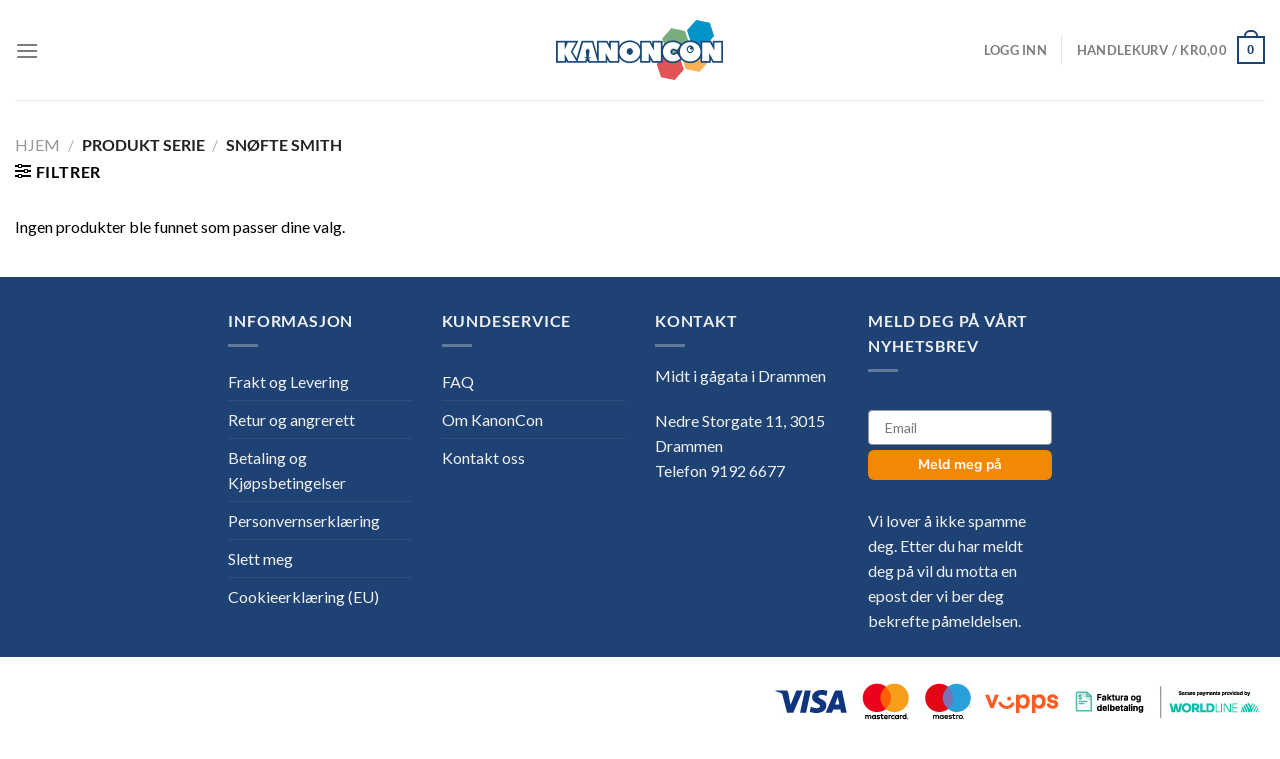

--- FILE ---
content_type: text/html; charset=UTF-8
request_url: https://www.kanoncon.no/serie/snofte-smith/
body_size: 31512
content:
<!DOCTYPE html><html lang="nb-NO" prefix="og: https://ogp.me/ns#" class="loading-site no-js"><head><script data-no-optimize="1">var litespeed_docref=sessionStorage.getItem("litespeed_docref");litespeed_docref&&(Object.defineProperty(document,"referrer",{get:function(){return litespeed_docref}}),sessionStorage.removeItem("litespeed_docref"));</script> <meta charset="UTF-8" /><link rel="profile" href="http://gmpg.org/xfn/11" /><link rel="pingback" href="https://www.kanoncon.no/xmlrpc.php" /> <script type="litespeed/javascript">document.documentElement.className=document.documentElement.className+' yes-js js_active js'</script> <script type="litespeed/javascript">(function(html){html.className=html.className.replace(/\bno-js\b/,'js')})(document.documentElement)</script> <meta name="viewport" content="width=device-width, initial-scale=1" /> <script id="google_gtagjs-js-consent-mode-data-layer" type="litespeed/javascript">window.dataLayer=window.dataLayer||[];function gtag(){dataLayer.push(arguments)}
gtag('consent','default',{"ad_personalization":"denied","ad_storage":"denied","ad_user_data":"denied","analytics_storage":"denied","functionality_storage":"denied","security_storage":"denied","personalization_storage":"denied","region":["AT","BE","BG","CH","CY","CZ","DE","DK","EE","ES","FI","FR","GB","GR","HR","HU","IE","IS","IT","LI","LT","LU","LV","MT","NL","NO","PL","PT","RO","SE","SI","SK"],"wait_for_update":500});window._googlesitekitConsentCategoryMap={"statistics":["analytics_storage"],"marketing":["ad_storage","ad_user_data","ad_personalization"],"functional":["functionality_storage","security_storage"],"preferences":["personalization_storage"]};window._googlesitekitConsents={"ad_personalization":"denied","ad_storage":"denied","ad_user_data":"denied","analytics_storage":"denied","functionality_storage":"denied","security_storage":"denied","personalization_storage":"denied","region":["AT","BE","BG","CH","CY","CZ","DE","DK","EE","ES","FI","FR","GB","GR","HR","HU","IE","IS","IT","LI","LT","LU","LV","MT","NL","NO","PL","PT","RO","SE","SI","SK"],"wait_for_update":500}</script> <title>Snøfte Smith - KanonCon</title><meta name="robots" content="follow, noindex"/><meta property="og:locale" content="nb_NO" /><meta property="og:type" content="article" /><meta property="og:title" content="Snøfte Smith - KanonCon" /><meta property="og:url" content="https://www.kanoncon.no/serie/snofte-smith/" /><meta property="og:site_name" content="KanonCon" /><meta property="article:publisher" content="https://www.facebook.com/kanoncon.no" /><meta name="twitter:card" content="summary_large_image" /><meta name="twitter:title" content="Snøfte Smith - KanonCon" /> <script type="application/ld+json" class="rank-math-schema-pro">{"@context":"https://schema.org","@graph":[{"@type":"Organization","@id":"https://www.kanoncon.no/#organization","name":"KanonCon","sameAs":["https://www.facebook.com/kanoncon.no"]},{"@type":"WebSite","@id":"https://www.kanoncon.no/#website","url":"https://www.kanoncon.no","name":"KanonCon","publisher":{"@id":"https://www.kanoncon.no/#organization"},"inLanguage":"nb-NO"},{"@type":"BreadcrumbList","@id":"https://www.kanoncon.no/serie/snofte-smith/#breadcrumb","itemListElement":[{"@type":"ListItem","position":"1","item":{"@id":"https://www.kanoncon.no","name":"Home"}},{"@type":"ListItem","position":"2","item":{"@id":"https://www.kanoncon.no/serie/snofte-smith/","name":"Sn\u00f8fte Smith"}}]},{"@type":"CollectionPage","@id":"https://www.kanoncon.no/serie/snofte-smith/#webpage","url":"https://www.kanoncon.no/serie/snofte-smith/","name":"Sn\u00f8fte Smith - KanonCon","isPartOf":{"@id":"https://www.kanoncon.no/#website"},"inLanguage":"nb-NO","breadcrumb":{"@id":"https://www.kanoncon.no/serie/snofte-smith/#breadcrumb"}}]}</script> <link rel='dns-prefetch' href='//static.klaviyo.com' /><link rel='dns-prefetch' href='//www.googletagmanager.com' /><link rel='prefetch' href='https://www.kanoncon.no/wp-content/themes/flatsome/assets/js/flatsome.js?ver=e1ad26bd5672989785e1' /><link rel='prefetch' href='https://www.kanoncon.no/wp-content/themes/flatsome/assets/js/chunk.slider.js?ver=3.19.14' /><link rel='prefetch' href='https://www.kanoncon.no/wp-content/themes/flatsome/assets/js/chunk.popups.js?ver=3.19.14' /><link rel='prefetch' href='https://www.kanoncon.no/wp-content/themes/flatsome/assets/js/chunk.tooltips.js?ver=3.19.14' /><link rel='prefetch' href='https://www.kanoncon.no/wp-content/themes/flatsome/assets/js/woocommerce.js?ver=dd6035ce106022a74757' /><link rel="alternate" type="application/rss+xml" title="KanonCon &raquo; strøm" href="https://www.kanoncon.no/feed/" /><link rel="alternate" type="application/rss+xml" title="KanonCon &raquo; kommentarstrøm" href="https://www.kanoncon.no/comments/feed/" /><link rel="alternate" type="text/calendar" title="KanonCon &raquo; iCal-feed" href="https://www.kanoncon.no/arrangementer/?ical=1" /><link rel="alternate" type="application/rss+xml" title="KanonCon &raquo; Snøfte Smith Serie Strøm" href="https://www.kanoncon.no/serie/snofte-smith/feed/" /><style id='wp-img-auto-sizes-contain-inline-css' type='text/css'>img:is([sizes=auto i],[sizes^="auto," i]){contain-intrinsic-size:3000px 1500px}
/*# sourceURL=wp-img-auto-sizes-contain-inline-css */</style><link data-optimized="2" rel="stylesheet" href="https://www.kanoncon.no/wp-content/litespeed/css/13a4008b0a9d237d413201c6d437a510.css?ver=efbd5" /><style id='wp-block-library-inline-css' type='text/css'>:root{--wp-block-synced-color:#7a00df;--wp-block-synced-color--rgb:122,0,223;--wp-bound-block-color:var(--wp-block-synced-color);--wp-editor-canvas-background:#ddd;--wp-admin-theme-color:#007cba;--wp-admin-theme-color--rgb:0,124,186;--wp-admin-theme-color-darker-10:#006ba1;--wp-admin-theme-color-darker-10--rgb:0,107,160.5;--wp-admin-theme-color-darker-20:#005a87;--wp-admin-theme-color-darker-20--rgb:0,90,135;--wp-admin-border-width-focus:2px}@media (min-resolution:192dpi){:root{--wp-admin-border-width-focus:1.5px}}.wp-element-button{cursor:pointer}:root .has-very-light-gray-background-color{background-color:#eee}:root .has-very-dark-gray-background-color{background-color:#313131}:root .has-very-light-gray-color{color:#eee}:root .has-very-dark-gray-color{color:#313131}:root .has-vivid-green-cyan-to-vivid-cyan-blue-gradient-background{background:linear-gradient(135deg,#00d084,#0693e3)}:root .has-purple-crush-gradient-background{background:linear-gradient(135deg,#34e2e4,#4721fb 50%,#ab1dfe)}:root .has-hazy-dawn-gradient-background{background:linear-gradient(135deg,#faaca8,#dad0ec)}:root .has-subdued-olive-gradient-background{background:linear-gradient(135deg,#fafae1,#67a671)}:root .has-atomic-cream-gradient-background{background:linear-gradient(135deg,#fdd79a,#004a59)}:root .has-nightshade-gradient-background{background:linear-gradient(135deg,#330968,#31cdcf)}:root .has-midnight-gradient-background{background:linear-gradient(135deg,#020381,#2874fc)}:root{--wp--preset--font-size--normal:16px;--wp--preset--font-size--huge:42px}.has-regular-font-size{font-size:1em}.has-larger-font-size{font-size:2.625em}.has-normal-font-size{font-size:var(--wp--preset--font-size--normal)}.has-huge-font-size{font-size:var(--wp--preset--font-size--huge)}.has-text-align-center{text-align:center}.has-text-align-left{text-align:left}.has-text-align-right{text-align:right}.has-fit-text{white-space:nowrap!important}#end-resizable-editor-section{display:none}.aligncenter{clear:both}.items-justified-left{justify-content:flex-start}.items-justified-center{justify-content:center}.items-justified-right{justify-content:flex-end}.items-justified-space-between{justify-content:space-between}.screen-reader-text{border:0;clip-path:inset(50%);height:1px;margin:-1px;overflow:hidden;padding:0;position:absolute;width:1px;word-wrap:normal!important}.screen-reader-text:focus{background-color:#ddd;clip-path:none;color:#444;display:block;font-size:1em;height:auto;left:5px;line-height:normal;padding:15px 23px 14px;text-decoration:none;top:5px;width:auto;z-index:100000}html :where(.has-border-color){border-style:solid}html :where([style*=border-top-color]){border-top-style:solid}html :where([style*=border-right-color]){border-right-style:solid}html :where([style*=border-bottom-color]){border-bottom-style:solid}html :where([style*=border-left-color]){border-left-style:solid}html :where([style*=border-width]){border-style:solid}html :where([style*=border-top-width]){border-top-style:solid}html :where([style*=border-right-width]){border-right-style:solid}html :where([style*=border-bottom-width]){border-bottom-style:solid}html :where([style*=border-left-width]){border-left-style:solid}html :where(img[class*=wp-image-]){height:auto;max-width:100%}:where(figure){margin:0 0 1em}html :where(.is-position-sticky){--wp-admin--admin-bar--position-offset:var(--wp-admin--admin-bar--height,0px)}@media screen and (max-width:600px){html :where(.is-position-sticky){--wp-admin--admin-bar--position-offset:0px}}

/*# sourceURL=wp-block-library-inline-css */</style><style id='global-styles-inline-css' type='text/css'>:root{--wp--preset--aspect-ratio--square: 1;--wp--preset--aspect-ratio--4-3: 4/3;--wp--preset--aspect-ratio--3-4: 3/4;--wp--preset--aspect-ratio--3-2: 3/2;--wp--preset--aspect-ratio--2-3: 2/3;--wp--preset--aspect-ratio--16-9: 16/9;--wp--preset--aspect-ratio--9-16: 9/16;--wp--preset--color--black: #000000;--wp--preset--color--cyan-bluish-gray: #abb8c3;--wp--preset--color--white: #ffffff;--wp--preset--color--pale-pink: #f78da7;--wp--preset--color--vivid-red: #cf2e2e;--wp--preset--color--luminous-vivid-orange: #ff6900;--wp--preset--color--luminous-vivid-amber: #fcb900;--wp--preset--color--light-green-cyan: #7bdcb5;--wp--preset--color--vivid-green-cyan: #00d084;--wp--preset--color--pale-cyan-blue: #8ed1fc;--wp--preset--color--vivid-cyan-blue: #0693e3;--wp--preset--color--vivid-purple: #9b51e0;--wp--preset--color--primary: #1d4273;--wp--preset--color--secondary: #f9b44f;--wp--preset--color--success: #81ab79;--wp--preset--color--alert: #e35557;--wp--preset--gradient--vivid-cyan-blue-to-vivid-purple: linear-gradient(135deg,rgb(6,147,227) 0%,rgb(155,81,224) 100%);--wp--preset--gradient--light-green-cyan-to-vivid-green-cyan: linear-gradient(135deg,rgb(122,220,180) 0%,rgb(0,208,130) 100%);--wp--preset--gradient--luminous-vivid-amber-to-luminous-vivid-orange: linear-gradient(135deg,rgb(252,185,0) 0%,rgb(255,105,0) 100%);--wp--preset--gradient--luminous-vivid-orange-to-vivid-red: linear-gradient(135deg,rgb(255,105,0) 0%,rgb(207,46,46) 100%);--wp--preset--gradient--very-light-gray-to-cyan-bluish-gray: linear-gradient(135deg,rgb(238,238,238) 0%,rgb(169,184,195) 100%);--wp--preset--gradient--cool-to-warm-spectrum: linear-gradient(135deg,rgb(74,234,220) 0%,rgb(151,120,209) 20%,rgb(207,42,186) 40%,rgb(238,44,130) 60%,rgb(251,105,98) 80%,rgb(254,248,76) 100%);--wp--preset--gradient--blush-light-purple: linear-gradient(135deg,rgb(255,206,236) 0%,rgb(152,150,240) 100%);--wp--preset--gradient--blush-bordeaux: linear-gradient(135deg,rgb(254,205,165) 0%,rgb(254,45,45) 50%,rgb(107,0,62) 100%);--wp--preset--gradient--luminous-dusk: linear-gradient(135deg,rgb(255,203,112) 0%,rgb(199,81,192) 50%,rgb(65,88,208) 100%);--wp--preset--gradient--pale-ocean: linear-gradient(135deg,rgb(255,245,203) 0%,rgb(182,227,212) 50%,rgb(51,167,181) 100%);--wp--preset--gradient--electric-grass: linear-gradient(135deg,rgb(202,248,128) 0%,rgb(113,206,126) 100%);--wp--preset--gradient--midnight: linear-gradient(135deg,rgb(2,3,129) 0%,rgb(40,116,252) 100%);--wp--preset--font-size--small: 13px;--wp--preset--font-size--medium: 20px;--wp--preset--font-size--large: 36px;--wp--preset--font-size--x-large: 42px;--wp--preset--spacing--20: 0.44rem;--wp--preset--spacing--30: 0.67rem;--wp--preset--spacing--40: 1rem;--wp--preset--spacing--50: 1.5rem;--wp--preset--spacing--60: 2.25rem;--wp--preset--spacing--70: 3.38rem;--wp--preset--spacing--80: 5.06rem;--wp--preset--shadow--natural: 6px 6px 9px rgba(0, 0, 0, 0.2);--wp--preset--shadow--deep: 12px 12px 50px rgba(0, 0, 0, 0.4);--wp--preset--shadow--sharp: 6px 6px 0px rgba(0, 0, 0, 0.2);--wp--preset--shadow--outlined: 6px 6px 0px -3px rgb(255, 255, 255), 6px 6px rgb(0, 0, 0);--wp--preset--shadow--crisp: 6px 6px 0px rgb(0, 0, 0);}:where(body) { margin: 0; }.wp-site-blocks > .alignleft { float: left; margin-right: 2em; }.wp-site-blocks > .alignright { float: right; margin-left: 2em; }.wp-site-blocks > .aligncenter { justify-content: center; margin-left: auto; margin-right: auto; }:where(.is-layout-flex){gap: 0.5em;}:where(.is-layout-grid){gap: 0.5em;}.is-layout-flow > .alignleft{float: left;margin-inline-start: 0;margin-inline-end: 2em;}.is-layout-flow > .alignright{float: right;margin-inline-start: 2em;margin-inline-end: 0;}.is-layout-flow > .aligncenter{margin-left: auto !important;margin-right: auto !important;}.is-layout-constrained > .alignleft{float: left;margin-inline-start: 0;margin-inline-end: 2em;}.is-layout-constrained > .alignright{float: right;margin-inline-start: 2em;margin-inline-end: 0;}.is-layout-constrained > .aligncenter{margin-left: auto !important;margin-right: auto !important;}.is-layout-constrained > :where(:not(.alignleft):not(.alignright):not(.alignfull)){margin-left: auto !important;margin-right: auto !important;}body .is-layout-flex{display: flex;}.is-layout-flex{flex-wrap: wrap;align-items: center;}.is-layout-flex > :is(*, div){margin: 0;}body .is-layout-grid{display: grid;}.is-layout-grid > :is(*, div){margin: 0;}body{padding-top: 0px;padding-right: 0px;padding-bottom: 0px;padding-left: 0px;}a:where(:not(.wp-element-button)){text-decoration: none;}:root :where(.wp-element-button, .wp-block-button__link){background-color: #32373c;border-width: 0;color: #fff;font-family: inherit;font-size: inherit;font-style: inherit;font-weight: inherit;letter-spacing: inherit;line-height: inherit;padding-top: calc(0.667em + 2px);padding-right: calc(1.333em + 2px);padding-bottom: calc(0.667em + 2px);padding-left: calc(1.333em + 2px);text-decoration: none;text-transform: inherit;}.has-black-color{color: var(--wp--preset--color--black) !important;}.has-cyan-bluish-gray-color{color: var(--wp--preset--color--cyan-bluish-gray) !important;}.has-white-color{color: var(--wp--preset--color--white) !important;}.has-pale-pink-color{color: var(--wp--preset--color--pale-pink) !important;}.has-vivid-red-color{color: var(--wp--preset--color--vivid-red) !important;}.has-luminous-vivid-orange-color{color: var(--wp--preset--color--luminous-vivid-orange) !important;}.has-luminous-vivid-amber-color{color: var(--wp--preset--color--luminous-vivid-amber) !important;}.has-light-green-cyan-color{color: var(--wp--preset--color--light-green-cyan) !important;}.has-vivid-green-cyan-color{color: var(--wp--preset--color--vivid-green-cyan) !important;}.has-pale-cyan-blue-color{color: var(--wp--preset--color--pale-cyan-blue) !important;}.has-vivid-cyan-blue-color{color: var(--wp--preset--color--vivid-cyan-blue) !important;}.has-vivid-purple-color{color: var(--wp--preset--color--vivid-purple) !important;}.has-primary-color{color: var(--wp--preset--color--primary) !important;}.has-secondary-color{color: var(--wp--preset--color--secondary) !important;}.has-success-color{color: var(--wp--preset--color--success) !important;}.has-alert-color{color: var(--wp--preset--color--alert) !important;}.has-black-background-color{background-color: var(--wp--preset--color--black) !important;}.has-cyan-bluish-gray-background-color{background-color: var(--wp--preset--color--cyan-bluish-gray) !important;}.has-white-background-color{background-color: var(--wp--preset--color--white) !important;}.has-pale-pink-background-color{background-color: var(--wp--preset--color--pale-pink) !important;}.has-vivid-red-background-color{background-color: var(--wp--preset--color--vivid-red) !important;}.has-luminous-vivid-orange-background-color{background-color: var(--wp--preset--color--luminous-vivid-orange) !important;}.has-luminous-vivid-amber-background-color{background-color: var(--wp--preset--color--luminous-vivid-amber) !important;}.has-light-green-cyan-background-color{background-color: var(--wp--preset--color--light-green-cyan) !important;}.has-vivid-green-cyan-background-color{background-color: var(--wp--preset--color--vivid-green-cyan) !important;}.has-pale-cyan-blue-background-color{background-color: var(--wp--preset--color--pale-cyan-blue) !important;}.has-vivid-cyan-blue-background-color{background-color: var(--wp--preset--color--vivid-cyan-blue) !important;}.has-vivid-purple-background-color{background-color: var(--wp--preset--color--vivid-purple) !important;}.has-primary-background-color{background-color: var(--wp--preset--color--primary) !important;}.has-secondary-background-color{background-color: var(--wp--preset--color--secondary) !important;}.has-success-background-color{background-color: var(--wp--preset--color--success) !important;}.has-alert-background-color{background-color: var(--wp--preset--color--alert) !important;}.has-black-border-color{border-color: var(--wp--preset--color--black) !important;}.has-cyan-bluish-gray-border-color{border-color: var(--wp--preset--color--cyan-bluish-gray) !important;}.has-white-border-color{border-color: var(--wp--preset--color--white) !important;}.has-pale-pink-border-color{border-color: var(--wp--preset--color--pale-pink) !important;}.has-vivid-red-border-color{border-color: var(--wp--preset--color--vivid-red) !important;}.has-luminous-vivid-orange-border-color{border-color: var(--wp--preset--color--luminous-vivid-orange) !important;}.has-luminous-vivid-amber-border-color{border-color: var(--wp--preset--color--luminous-vivid-amber) !important;}.has-light-green-cyan-border-color{border-color: var(--wp--preset--color--light-green-cyan) !important;}.has-vivid-green-cyan-border-color{border-color: var(--wp--preset--color--vivid-green-cyan) !important;}.has-pale-cyan-blue-border-color{border-color: var(--wp--preset--color--pale-cyan-blue) !important;}.has-vivid-cyan-blue-border-color{border-color: var(--wp--preset--color--vivid-cyan-blue) !important;}.has-vivid-purple-border-color{border-color: var(--wp--preset--color--vivid-purple) !important;}.has-primary-border-color{border-color: var(--wp--preset--color--primary) !important;}.has-secondary-border-color{border-color: var(--wp--preset--color--secondary) !important;}.has-success-border-color{border-color: var(--wp--preset--color--success) !important;}.has-alert-border-color{border-color: var(--wp--preset--color--alert) !important;}.has-vivid-cyan-blue-to-vivid-purple-gradient-background{background: var(--wp--preset--gradient--vivid-cyan-blue-to-vivid-purple) !important;}.has-light-green-cyan-to-vivid-green-cyan-gradient-background{background: var(--wp--preset--gradient--light-green-cyan-to-vivid-green-cyan) !important;}.has-luminous-vivid-amber-to-luminous-vivid-orange-gradient-background{background: var(--wp--preset--gradient--luminous-vivid-amber-to-luminous-vivid-orange) !important;}.has-luminous-vivid-orange-to-vivid-red-gradient-background{background: var(--wp--preset--gradient--luminous-vivid-orange-to-vivid-red) !important;}.has-very-light-gray-to-cyan-bluish-gray-gradient-background{background: var(--wp--preset--gradient--very-light-gray-to-cyan-bluish-gray) !important;}.has-cool-to-warm-spectrum-gradient-background{background: var(--wp--preset--gradient--cool-to-warm-spectrum) !important;}.has-blush-light-purple-gradient-background{background: var(--wp--preset--gradient--blush-light-purple) !important;}.has-blush-bordeaux-gradient-background{background: var(--wp--preset--gradient--blush-bordeaux) !important;}.has-luminous-dusk-gradient-background{background: var(--wp--preset--gradient--luminous-dusk) !important;}.has-pale-ocean-gradient-background{background: var(--wp--preset--gradient--pale-ocean) !important;}.has-electric-grass-gradient-background{background: var(--wp--preset--gradient--electric-grass) !important;}.has-midnight-gradient-background{background: var(--wp--preset--gradient--midnight) !important;}.has-small-font-size{font-size: var(--wp--preset--font-size--small) !important;}.has-medium-font-size{font-size: var(--wp--preset--font-size--medium) !important;}.has-large-font-size{font-size: var(--wp--preset--font-size--large) !important;}.has-x-large-font-size{font-size: var(--wp--preset--font-size--x-large) !important;}
/*# sourceURL=global-styles-inline-css */</style><style id='cf7-styler-inline-css' type='text/css'>#cf7cstmzr-form.cf7cstmzr-form-11347 .wpcf7-form,
#cf7cstmzr-form.cf7cstmzr-form-86935c1 .wpcf7-form {
	padding-top: 20px!important;
	padding-right: 20px!important;
	padding-bottom: 20px!important;
	padding-left: 20px!important;
	margin-top: 15px!important;
	margin-bottom: 15px!important;
	border-radius: 10px!important;
	border-top-style: solid!important;
	border-top-width: 1px!important;
	border-top-color: #1e73be!important;
	border-right-style: solid!important;
	border-right-width: 1px!important;
	border-right-color: #1e73be!important;
	border-bottom-style: solid!important;
	border-bottom-width: 1px!important;
	border-bottom-color: #1e73be!important;
	border-left-style: solid!important;
	border-left-width: 5px!important;
	border-left-color: #1e73be!important;
    -webkit-box-shadow: 0px 0px 0px 0px rgba(0,0,0,0);
    -moz-box-shadow: 0px 0px 0px 0px rgba(0,0,0,0);
    box-shadow: 0px 0px 0px 0px rgba(0,0,0,0);
}


#cf7cstmzr-form.cf7cstmzr-form-11347 .wpcf7-form:before,
#cf7cstmzr-form.cf7cstmzr-form-86935c1 .wpcf7-form:before {
	display: none;
	content: ' ';
	position: absolute!important;
	top: 0!important;
	bottom: 0!important;
	left: 0!important;
	right: 0!important;
	background-image: none!important;
	opacity: 0!important;}


#cf7cstmzr-form.cf7cstmzr-form-11347 .wpcf7-form > *,
#cf7cstmzr-form.cf7cstmzr-form-86935c1 .wpcf7-form > *{
	position: static!important;}


    

    

    
    
#cf7cstmzr-form.cf7cstmzr-form-11347 .wpcf7-form input[type="text"],
#cf7cstmzr-form.cf7cstmzr-form-86935c1 .wpcf7-form input[type="text"],
#cf7cstmzr-form.cf7cstmzr-form-11347 .wpcf7-form input[type="email"],
#cf7cstmzr-form.cf7cstmzr-form-86935c1 .wpcf7-form input[type="email"],
#cf7cstmzr-form.cf7cstmzr-form-11347 .wpcf7-form input[type="number"],
#cf7cstmzr-form.cf7cstmzr-form-86935c1 .wpcf7-form input[type="number"],
#cf7cstmzr-form.cf7cstmzr-form-11347 .wpcf7-form input[type="tel"],
#cf7cstmzr-form.cf7cstmzr-form-86935c1 .wpcf7-form input[type="tel"],
#cf7cstmzr-form.cf7cstmzr-form-11347 .wpcf7-form input[type="url"],
#cf7cstmzr-form.cf7cstmzr-form-86935c1 .wpcf7-form input[type="url"],
#cf7cstmzr-form.cf7cstmzr-form-11347 .wpcf7-form input[type="password"],
#cf7cstmzr-form.cf7cstmzr-form-86935c1 .wpcf7-form input[type="password"],
#cf7cstmzr-form.cf7cstmzr-form-11347 .wpcf7-form input[type="date"],
#cf7cstmzr-form.cf7cstmzr-form-86935c1 .wpcf7-form input[type="date"],
#cf7cstmzr-form.cf7cstmzr-form-11347 .wpcf7-form input[type="range"],
#cf7cstmzr-form.cf7cstmzr-form-86935c1 .wpcf7-form input[type="range"],
#cf7cstmzr-form.cf7cstmzr-form-11347 .wpcf7-form select,
#cf7cstmzr-form.cf7cstmzr-form-86935c1 .wpcf7-form select,
#cf7cstmzr-form.cf7cstmzr-form-11347 .wpcf7-form textarea,
#cf7cstmzr-form.cf7cstmzr-form-86935c1 .wpcf7-form textarea{
    display: block!important;width: 100%!important;box-sizing: border-box!important;background-color: rgba(255, 255, 255, 1)!important;line-height: 1.6!important;padding-top: 5px!important;padding-right: 10px!important;padding-bottom: 5px!important;padding-left: 10px!important;margin-top: 0px!important;margin-right: 0px!important;margin-bottom: 0px!important;margin-left: 0px!important;border-radius: 5px!important;border-top-style: solid!important;border-top-width: 1px!important;border-top-color: #1e73be!important;border-right-style: solid!important;border-right-width: 1px!important;border-right-color: #1e73be!important;border-bottom-style: solid!important;border-bottom-width: 1px!important;border-bottom-color: #1e73be!important;border-left-style: solid!important;border-left-width: 3px!important;border-left-color: #1e73be!important;            -webkit-box-shadow: 0px 0px 0px 0px rgba(0,0,0,0);
                        -moz-box-shadow: 0px 0px 0px 0px rgba(0,0,0,0);
                        box-shadow: 0px 0px 0px 0px rgba(0,0,0,0);
            
    outline: none!important;
}

#cf7cstmzr-form.cf7cstmzr-form-11347 .wpcf7-form input[type="text"],
#cf7cstmzr-form.cf7cstmzr-form-86935c1 .wpcf7-form input[type="text"],
#cf7cstmzr-form.cf7cstmzr-form-11347 .wpcf7-form input[type="email"],
#cf7cstmzr-form.cf7cstmzr-form-86935c1 .wpcf7-form input[type="email"],
#cf7cstmzr-form.cf7cstmzr-form-11347 .wpcf7-form input[type="number"],
#cf7cstmzr-form.cf7cstmzr-form-86935c1 .wpcf7-form input[type="number"],
#cf7cstmzr-form.cf7cstmzr-form-11347 .wpcf7-form input[type="tel"],
#cf7cstmzr-form.cf7cstmzr-form-86935c1 .wpcf7-form input[type="tel"],
#cf7cstmzr-form.cf7cstmzr-form-11347 .wpcf7-form input[type="url"],
#cf7cstmzr-form.cf7cstmzr-form-86935c1 .wpcf7-form input[type="url"],
#cf7cstmzr-form.cf7cstmzr-form-11347 .wpcf7-form input[type="password"],
#cf7cstmzr-form.cf7cstmzr-form-86935c1 .wpcf7-form input[type="password"],
#cf7cstmzr-form.cf7cstmzr-form-11347 .wpcf7-form input[type="date"],
#cf7cstmzr-form.cf7cstmzr-form-86935c1 .wpcf7-form input[type="date"],
#cf7cstmzr-form.cf7cstmzr-form-11347 .wpcf7-form select,
#cf7cstmzr-form.cf7cstmzr-form-86935c1 .wpcf7-form select{
    
	height: auto!important;
	overflow: auto!important;
	vertical-align: top!important;}

#cf7cstmzr-form.cf7cstmzr-form-11347 .wpcf7-form input[type="reset"],
#cf7cstmzr-form.cf7cstmzr-form-86935c1 .wpcf7-form input[type="reset"],
#cf7cstmzr-form.cf7cstmzr-form-11347 .wpcf7-form input[type="button"],
#cf7cstmzr-form.cf7cstmzr-form-86935c1 .wpcf7-form input[type="button"],
#cf7cstmzr-form.cf7cstmzr-form-11347 .wpcf7-form input[type="submit"],
#cf7cstmzr-form.cf7cstmzr-form-86935c1 .wpcf7-form input[type="submit"],
#cf7cstmzr-form.cf7cstmzr-form-11347 .wpcf7-form button,
#cf7cstmzr-form.cf7cstmzr-form-86935c1 .wpcf7-form button{
    position: relative!important;
    color: #ffffff!important;background-color: #1e73be!important;line-height: 1.6!important;padding-top: 5px!important;padding-bottom: 5px!important;border-style: solid;border-width: 2px!important;border-color: #1e73be!important;border-radius: 10px!important;            -webkit-box-shadow: 0px 5px 5px -5px rgba(0,0,0,0.5);
                        -moz-box-shadow: 0px 5px 5px -5px rgba(0,0,0,0.5);
                        box-shadow: 0px 5px 5px -5px rgba(0,0,0,0.5);
            }

#cf7cstmzr-form.cf7cstmzr-form-11347 .wpcf7-form input[type="reset"]:hover,
#cf7cstmzr-form.cf7cstmzr-form-86935c1 .wpcf7-form input[type="reset"]:hover,
#cf7cstmzr-form.cf7cstmzr-form-11347 .wpcf7-form input[type="button"]:hover,
#cf7cstmzr-form.cf7cstmzr-form-86935c1 .wpcf7-form input[type="button"]:hover,
#cf7cstmzr-form.cf7cstmzr-form-11347 .wpcf7-form input[type="submit"]:hover,
#cf7cstmzr-form.cf7cstmzr-form-86935c1 .wpcf7-form input[type="submit"]:hover,
#cf7cstmzr-form.cf7cstmzr-form-11347 .wpcf7-form button:hover,
#cf7cstmzr-form.cf7cstmzr-form-86935c1 .wpcf7-form button:hover {
    color: #1e73be!important;background-color: #ffffff!important;border-color: #1e73be!important;            -webkit-box-shadow: 0px 5px 5px -5px rgba(0,0,0,0.5);
                        -moz-box-shadow: 0px 5px 5px -5px rgba(0,0,0,0.5);
                        box-shadow: 0px 5px 5px -5px rgba(0,0,0,0.5);
            }

    
        
/*# sourceURL=cf7-styler-inline-css */</style><style id='woocommerce-inline-inline-css' type='text/css'>.woocommerce form .form-row .required { visibility: visible; }
/*# sourceURL=woocommerce-inline-inline-css */</style><style id='flatsome-main-inline-css' type='text/css'>@font-face {
				font-family: "fl-icons";
				font-display: block;
				src: url(https://www.kanoncon.no/wp-content/themes/flatsome/assets/css/icons/fl-icons.eot?v=3.19.14);
				src:
					url(https://www.kanoncon.no/wp-content/themes/flatsome/assets/css/icons/fl-icons.eot#iefix?v=3.19.14) format("embedded-opentype"),
					url(https://www.kanoncon.no/wp-content/themes/flatsome/assets/css/icons/fl-icons.woff2?v=3.19.14) format("woff2"),
					url(https://www.kanoncon.no/wp-content/themes/flatsome/assets/css/icons/fl-icons.ttf?v=3.19.14) format("truetype"),
					url(https://www.kanoncon.no/wp-content/themes/flatsome/assets/css/icons/fl-icons.woff?v=3.19.14) format("woff"),
					url(https://www.kanoncon.no/wp-content/themes/flatsome/assets/css/icons/fl-icons.svg?v=3.19.14#fl-icons) format("svg");
			}
/*# sourceURL=flatsome-main-inline-css */</style> <script type="litespeed/javascript">window._nslDOMReady=(function(){const executedCallbacks=new Set();return function(callback){if(executedCallbacks.has(callback))return;const wrappedCallback=function(){if(executedCallbacks.has(callback))return;executedCallbacks.add(callback);callback()};if(document.readyState==="complete"||document.readyState==="interactive"){wrappedCallback()}else{document.addEventListener("DOMContentLiteSpeedLoaded",wrappedCallback)}}})()</script><script type="litespeed/javascript" data-src="https://www.kanoncon.no/wp-includes/js/jquery/jquery.min.js" id="jquery-core-js"></script> <script id="jquery-js-after" type="litespeed/javascript">if(typeof(window.wpfReadyList)=="undefined"){var v=jQuery.fn.jquery;if(v&&parseInt(v)>=3&&window.self===window.top){var readyList=[];window.originalReadyMethod=jQuery.fn.ready;jQuery.fn.ready=function(){if(arguments.length&&arguments.length>0&&typeof arguments[0]==="function"){readyList.push({"c":this,"a":arguments})}
return window.originalReadyMethod.apply(this,arguments)};window.wpfReadyList=readyList}}</script> <script id="wc-add-to-cart-js-extra" type="litespeed/javascript">var wc_add_to_cart_params={"ajax_url":"/wp-admin/admin-ajax.php","wc_ajax_url":"/?wc-ajax=%%endpoint%%","i18n_view_cart":"Vis handlekurv","cart_url":"https://www.kanoncon.no/cart/","is_cart":"","cart_redirect_after_add":"no"}</script> 
 <script type="litespeed/javascript" data-src="https://www.googletagmanager.com/gtag/js?id=GT-TB7DFGL" id="google_gtagjs-js"></script> <script id="google_gtagjs-js-after" type="litespeed/javascript">window.dataLayer=window.dataLayer||[];function gtag(){dataLayer.push(arguments)}
gtag("set","linker",{"domains":["www.kanoncon.no"]});gtag("js",new Date());gtag("set","developer_id.dZTNiMT",!0);gtag("config","GT-TB7DFGL")</script> <script id="wc-settings-dep-in-header-js-after" type="litespeed/javascript">console.warn("Scripts that have a dependency on [wc-settings, wc-blocks-checkout] must be loaded in the footer, klaviyo-klaviyo-checkout-block-editor-script was registered to load in the header, but has been switched to load in the footer instead. See https://github.com/woocommerce/woocommerce-gutenberg-products-block/pull/5059");console.warn("Scripts that have a dependency on [wc-settings, wc-blocks-checkout] must be loaded in the footer, klaviyo-klaviyo-checkout-block-view-script was registered to load in the header, but has been switched to load in the footer instead. See https://github.com/woocommerce/woocommerce-gutenberg-products-block/pull/5059")</script> <link rel="https://api.w.org/" href="https://www.kanoncon.no/wp-json/" /><link rel="EditURI" type="application/rsd+xml" title="RSD" href="https://www.kanoncon.no/xmlrpc.php?rsd" /><meta name="generator" content="WordPress 6.9" /><meta name="generator" content="Site Kit by Google 1.171.0" /><meta name="tec-api-version" content="v1"><meta name="tec-api-origin" content="https://www.kanoncon.no"><link rel="alternate" href="https://www.kanoncon.no/wp-json/tribe/events/v1/" /><style>.cmplz-hidden {
					display: none !important;
				}</style> <script type="litespeed/javascript">(function(w,d,s,l,i){w[l]=w[l]||[];w[l].push({'gtm.start':new Date().getTime(),event:'gtm.js'});var f=d.getElementsByTagName(s)[0],j=d.createElement(s),dl=l!='dataLayer'?'&l='+l:'';j.async=!0;j.src='https://www.googletagmanager.com/gtm.js?id='+i+dl;f.parentNode.insertBefore(j,f)})(window,document,'script','dataLayer','GTM-M2VKX89X')</script> 	<noscript><style>.woocommerce-product-gallery{ opacity: 1 !important; }</style></noscript><meta name="google-adsense-platform-account" content="ca-host-pub-2644536267352236"><meta name="google-adsense-platform-domain" content="sitekit.withgoogle.com"><link rel="icon" href="https://www.kanoncon.no/wp-content/uploads/favicon-500px-64x64.png" sizes="32x32" /><link rel="icon" href="https://www.kanoncon.no/wp-content/uploads/favicon-500px-280x280.png" sizes="192x192" /><link rel="apple-touch-icon" href="https://www.kanoncon.no/wp-content/uploads/favicon-500px-280x280.png" /><meta name="msapplication-TileImage" content="https://www.kanoncon.no/wp-content/uploads/favicon-500px-280x280.png" /><style type="text/css">div.nsl-container[data-align="left"] {
    text-align: left;
}

div.nsl-container[data-align="center"] {
    text-align: center;
}

div.nsl-container[data-align="right"] {
    text-align: right;
}


div.nsl-container div.nsl-container-buttons a[data-plugin="nsl"] {
    text-decoration: none;
    box-shadow: none;
    border: 0;
}

div.nsl-container .nsl-container-buttons {
    display: flex;
    padding: 5px 0;
}

div.nsl-container.nsl-container-block .nsl-container-buttons {
    display: inline-grid;
    grid-template-columns: minmax(145px, auto);
}

div.nsl-container-block-fullwidth .nsl-container-buttons {
    flex-flow: column;
    align-items: center;
}

div.nsl-container-block-fullwidth .nsl-container-buttons a,
div.nsl-container-block .nsl-container-buttons a {
    flex: 1 1 auto;
    display: block;
    margin: 5px 0;
    width: 100%;
}

div.nsl-container-inline {
    margin: -5px;
    text-align: left;
}

div.nsl-container-inline .nsl-container-buttons {
    justify-content: center;
    flex-wrap: wrap;
}

div.nsl-container-inline .nsl-container-buttons a {
    margin: 5px;
    display: inline-block;
}

div.nsl-container-grid .nsl-container-buttons {
    flex-flow: row;
    align-items: center;
    flex-wrap: wrap;
}

div.nsl-container-grid .nsl-container-buttons a {
    flex: 1 1 auto;
    display: block;
    margin: 5px;
    max-width: 280px;
    width: 100%;
}

@media only screen and (min-width: 650px) {
    div.nsl-container-grid .nsl-container-buttons a {
        width: auto;
    }
}

div.nsl-container .nsl-button {
    cursor: pointer;
    vertical-align: top;
    border-radius: 4px;
}

div.nsl-container .nsl-button-default {
    color: #fff;
    display: flex;
}

div.nsl-container .nsl-button-icon {
    display: inline-block;
}

div.nsl-container .nsl-button-svg-container {
    flex: 0 0 auto;
    padding: 8px;
    display: flex;
    align-items: center;
}

div.nsl-container svg {
    height: 24px;
    width: 24px;
    vertical-align: top;
}

div.nsl-container .nsl-button-default div.nsl-button-label-container {
    margin: 0 24px 0 12px;
    padding: 10px 0;
    font-family: Helvetica, Arial, sans-serif;
    font-size: 16px;
    line-height: 20px;
    letter-spacing: .25px;
    overflow: hidden;
    text-align: center;
    text-overflow: clip;
    white-space: nowrap;
    flex: 1 1 auto;
    -webkit-font-smoothing: antialiased;
    -moz-osx-font-smoothing: grayscale;
    text-transform: none;
    display: inline-block;
}

div.nsl-container .nsl-button-google[data-skin="light"] {
    box-shadow: inset 0 0 0 1px #747775;
    color: #1f1f1f;
}

div.nsl-container .nsl-button-google[data-skin="dark"] {
    box-shadow: inset 0 0 0 1px #8E918F;
    color: #E3E3E3;
}

div.nsl-container .nsl-button-google[data-skin="neutral"] {
    color: #1F1F1F;
}

div.nsl-container .nsl-button-google div.nsl-button-label-container {
    font-family: "Roboto Medium", Roboto, Helvetica, Arial, sans-serif;
}

div.nsl-container .nsl-button-apple .nsl-button-svg-container {
    padding: 0 6px;
}

div.nsl-container .nsl-button-apple .nsl-button-svg-container svg {
    height: 40px;
    width: auto;
}

div.nsl-container .nsl-button-apple[data-skin="light"] {
    color: #000;
    box-shadow: 0 0 0 1px #000;
}

div.nsl-container .nsl-button-facebook[data-skin="white"] {
    color: #000;
    box-shadow: inset 0 0 0 1px #000;
}

div.nsl-container .nsl-button-facebook[data-skin="light"] {
    color: #1877F2;
    box-shadow: inset 0 0 0 1px #1877F2;
}

div.nsl-container .nsl-button-spotify[data-skin="white"] {
    color: #191414;
    box-shadow: inset 0 0 0 1px #191414;
}

div.nsl-container .nsl-button-apple div.nsl-button-label-container {
    font-size: 17px;
    font-family: -apple-system, BlinkMacSystemFont, "Segoe UI", Roboto, Helvetica, Arial, sans-serif, "Apple Color Emoji", "Segoe UI Emoji", "Segoe UI Symbol";
}

div.nsl-container .nsl-button-slack div.nsl-button-label-container {
    font-size: 17px;
    font-family: -apple-system, BlinkMacSystemFont, "Segoe UI", Roboto, Helvetica, Arial, sans-serif, "Apple Color Emoji", "Segoe UI Emoji", "Segoe UI Symbol";
}

div.nsl-container .nsl-button-slack[data-skin="light"] {
    color: #000000;
    box-shadow: inset 0 0 0 1px #DDDDDD;
}

div.nsl-container .nsl-button-tiktok[data-skin="light"] {
    color: #161823;
    box-shadow: 0 0 0 1px rgba(22, 24, 35, 0.12);
}


div.nsl-container .nsl-button-kakao {
    color: rgba(0, 0, 0, 0.85);
}

.nsl-clear {
    clear: both;
}

.nsl-container {
    clear: both;
}

.nsl-disabled-provider .nsl-button {
    filter: grayscale(1);
    opacity: 0.8;
}

/*Button align start*/

div.nsl-container-inline[data-align="left"] .nsl-container-buttons {
    justify-content: flex-start;
}

div.nsl-container-inline[data-align="center"] .nsl-container-buttons {
    justify-content: center;
}

div.nsl-container-inline[data-align="right"] .nsl-container-buttons {
    justify-content: flex-end;
}


div.nsl-container-grid[data-align="left"] .nsl-container-buttons {
    justify-content: flex-start;
}

div.nsl-container-grid[data-align="center"] .nsl-container-buttons {
    justify-content: center;
}

div.nsl-container-grid[data-align="right"] .nsl-container-buttons {
    justify-content: flex-end;
}

div.nsl-container-grid[data-align="space-around"] .nsl-container-buttons {
    justify-content: space-around;
}

div.nsl-container-grid[data-align="space-between"] .nsl-container-buttons {
    justify-content: space-between;
}

/* Button align end*/

/* Redirect */

#nsl-redirect-overlay {
    display: flex;
    flex-direction: column;
    justify-content: center;
    align-items: center;
    position: fixed;
    z-index: 1000000;
    left: 0;
    top: 0;
    width: 100%;
    height: 100%;
    backdrop-filter: blur(1px);
    background-color: RGBA(0, 0, 0, .32);;
}

#nsl-redirect-overlay-container {
    display: flex;
    flex-direction: column;
    justify-content: center;
    align-items: center;
    background-color: white;
    padding: 30px;
    border-radius: 10px;
}

#nsl-redirect-overlay-spinner {
    content: '';
    display: block;
    margin: 20px;
    border: 9px solid RGBA(0, 0, 0, .6);
    border-top: 9px solid #fff;
    border-radius: 50%;
    box-shadow: inset 0 0 0 1px RGBA(0, 0, 0, .6), 0 0 0 1px RGBA(0, 0, 0, .6);
    width: 40px;
    height: 40px;
    animation: nsl-loader-spin 2s linear infinite;
}

@keyframes nsl-loader-spin {
    0% {
        transform: rotate(0deg)
    }
    to {
        transform: rotate(360deg)
    }
}

#nsl-redirect-overlay-title {
    font-family: -apple-system, BlinkMacSystemFont, "Segoe UI", Roboto, Oxygen-Sans, Ubuntu, Cantarell, "Helvetica Neue", sans-serif;
    font-size: 18px;
    font-weight: bold;
    color: #3C434A;
}

#nsl-redirect-overlay-text {
    font-family: -apple-system, BlinkMacSystemFont, "Segoe UI", Roboto, Oxygen-Sans, Ubuntu, Cantarell, "Helvetica Neue", sans-serif;
    text-align: center;
    font-size: 14px;
    color: #3C434A;
}

/* Redirect END*/</style><style type="text/css">/* Notice fallback */
#nsl-notices-fallback {
    position: fixed;
    right: 10px;
    top: 10px;
    z-index: 10000;
}

.admin-bar #nsl-notices-fallback {
    top: 42px;
}

#nsl-notices-fallback > div {
    position: relative;
    background: #fff;
    border-left: 4px solid #fff;
    box-shadow: 0 1px 1px 0 rgba(0, 0, 0, .1);
    margin: 5px 15px 2px;
    padding: 1px 20px;
}

#nsl-notices-fallback > div.error {
    display: block;
    border-left-color: #dc3232;
}

#nsl-notices-fallback > div.updated {
    display: block;
    border-left-color: #46b450;
}

#nsl-notices-fallback p {
    margin: .5em 0;
    padding: 2px;
}

#nsl-notices-fallback > div:after {
    position: absolute;
    right: 5px;
    top: 5px;
    content: '\00d7';
    display: block;
    height: 16px;
    width: 16px;
    line-height: 16px;
    text-align: center;
    font-size: 20px;
    cursor: pointer;
}</style><style id="custom-css" type="text/css">:root {--primary-color: #1d4273;--fs-color-primary: #1d4273;--fs-color-secondary: #f9b44f;--fs-color-success: #81ab79;--fs-color-alert: #e35557;--fs-experimental-link-color: #334862;--fs-experimental-link-color-hover: #111;}.tooltipster-base {--tooltip-color: #fff;--tooltip-bg-color: #000;}.off-canvas-right .mfp-content, .off-canvas-left .mfp-content {--drawer-width: 300px;}.off-canvas .mfp-content.off-canvas-cart {--drawer-width: 360px;}.container-width, .full-width .ubermenu-nav, .container, .row{max-width: 1890px}.row.row-collapse{max-width: 1860px}.row.row-small{max-width: 1882.5px}.row.row-large{max-width: 1920px}.header-main{height: 100px}#logo img{max-height: 100px}#logo{width:200px;}.header-bottom{min-height: 10px}.header-top{min-height: 30px}.transparent .header-main{height: 90px}.transparent #logo img{max-height: 90px}.has-transparent + .page-title:first-of-type,.has-transparent + #main > .page-title,.has-transparent + #main > div > .page-title,.has-transparent + #main .page-header-wrapper:first-of-type .page-title{padding-top: 90px;}.header.show-on-scroll,.stuck .header-main{height:70px!important}.stuck #logo img{max-height: 70px!important}.search-form{ width: 80%;}.header-bg-color {background-color: rgba(255,255,255,0.9)}.header-bottom {background-color: #f1f1f1}.top-bar-nav > li > a{line-height: 16px }.header-main .nav > li > a{line-height: 16px }@media (max-width: 549px) {.header-main{height: 70px}#logo img{max-height: 70px}}body{color: #000000}h1,h2,h3,h4,h5,h6,.heading-font{color: #1d4273;}body{font-family: Lato, sans-serif;}body {font-weight: 400;font-style: normal;}.nav > li > a {font-family: Lato, sans-serif;}.mobile-sidebar-levels-2 .nav > li > ul > li > a {font-family: Lato, sans-serif;}.nav > li > a,.mobile-sidebar-levels-2 .nav > li > ul > li > a {font-weight: 700;font-style: normal;}h1,h2,h3,h4,h5,h6,.heading-font, .off-canvas-center .nav-sidebar.nav-vertical > li > a{font-family: Lato, sans-serif;}h1,h2,h3,h4,h5,h6,.heading-font,.banner h1,.banner h2 {font-weight: 700;font-style: normal;}.alt-font{font-family: "Dancing Script", sans-serif;}.alt-font {font-weight: 400!important;font-style: normal!important;}.current .breadcrumb-step, [data-icon-label]:after, .button#place_order,.button.checkout,.checkout-button,.single_add_to_cart_button.button, .sticky-add-to-cart-select-options-button{background-color: #008ec6!important }@media screen and (min-width: 550px){.products .box-vertical .box-image{min-width: 247px!important;width: 247px!important;}}.footer-2{background-color: #1d4273}.absolute-footer, html{background-color: #ffffff}.nav-vertical-fly-out > li + li {border-top-width: 1px; border-top-style: solid;}.label-new.menu-item > a:after{content:"Ny";}.label-hot.menu-item > a:after{content:"Hot";}.label-sale.menu-item > a:after{content:"Sale";}.label-popular.menu-item > a:after{content:"Popular";}</style><style id="kirki-inline-styles">/* latin-ext */
@font-face {
  font-family: 'Lato';
  font-style: normal;
  font-weight: 400;
  font-display: swap;
  src: url(https://www.kanoncon.no/wp-content/fonts/lato/S6uyw4BMUTPHjxAwXjeu.woff2) format('woff2');
  unicode-range: U+0100-02BA, U+02BD-02C5, U+02C7-02CC, U+02CE-02D7, U+02DD-02FF, U+0304, U+0308, U+0329, U+1D00-1DBF, U+1E00-1E9F, U+1EF2-1EFF, U+2020, U+20A0-20AB, U+20AD-20C0, U+2113, U+2C60-2C7F, U+A720-A7FF;
}
/* latin */
@font-face {
  font-family: 'Lato';
  font-style: normal;
  font-weight: 400;
  font-display: swap;
  src: url(https://www.kanoncon.no/wp-content/fonts/lato/S6uyw4BMUTPHjx4wXg.woff2) format('woff2');
  unicode-range: U+0000-00FF, U+0131, U+0152-0153, U+02BB-02BC, U+02C6, U+02DA, U+02DC, U+0304, U+0308, U+0329, U+2000-206F, U+20AC, U+2122, U+2191, U+2193, U+2212, U+2215, U+FEFF, U+FFFD;
}
/* latin-ext */
@font-face {
  font-family: 'Lato';
  font-style: normal;
  font-weight: 700;
  font-display: swap;
  src: url(https://www.kanoncon.no/wp-content/fonts/lato/S6u9w4BMUTPHh6UVSwaPGR_p.woff2) format('woff2');
  unicode-range: U+0100-02BA, U+02BD-02C5, U+02C7-02CC, U+02CE-02D7, U+02DD-02FF, U+0304, U+0308, U+0329, U+1D00-1DBF, U+1E00-1E9F, U+1EF2-1EFF, U+2020, U+20A0-20AB, U+20AD-20C0, U+2113, U+2C60-2C7F, U+A720-A7FF;
}
/* latin */
@font-face {
  font-family: 'Lato';
  font-style: normal;
  font-weight: 700;
  font-display: swap;
  src: url(https://www.kanoncon.no/wp-content/fonts/lato/S6u9w4BMUTPHh6UVSwiPGQ.woff2) format('woff2');
  unicode-range: U+0000-00FF, U+0131, U+0152-0153, U+02BB-02BC, U+02C6, U+02DA, U+02DC, U+0304, U+0308, U+0329, U+2000-206F, U+20AC, U+2122, U+2191, U+2193, U+2212, U+2215, U+FEFF, U+FFFD;
}/* vietnamese */
@font-face {
  font-family: 'Dancing Script';
  font-style: normal;
  font-weight: 400;
  font-display: swap;
  src: url(https://www.kanoncon.no/wp-content/fonts/dancing-script/If2cXTr6YS-zF4S-kcSWSVi_sxjsohD9F50Ruu7BMSo3Rep8ltA.woff2) format('woff2');
  unicode-range: U+0102-0103, U+0110-0111, U+0128-0129, U+0168-0169, U+01A0-01A1, U+01AF-01B0, U+0300-0301, U+0303-0304, U+0308-0309, U+0323, U+0329, U+1EA0-1EF9, U+20AB;
}
/* latin-ext */
@font-face {
  font-family: 'Dancing Script';
  font-style: normal;
  font-weight: 400;
  font-display: swap;
  src: url(https://www.kanoncon.no/wp-content/fonts/dancing-script/If2cXTr6YS-zF4S-kcSWSVi_sxjsohD9F50Ruu7BMSo3ROp8ltA.woff2) format('woff2');
  unicode-range: U+0100-02BA, U+02BD-02C5, U+02C7-02CC, U+02CE-02D7, U+02DD-02FF, U+0304, U+0308, U+0329, U+1D00-1DBF, U+1E00-1E9F, U+1EF2-1EFF, U+2020, U+20A0-20AB, U+20AD-20C0, U+2113, U+2C60-2C7F, U+A720-A7FF;
}
/* latin */
@font-face {
  font-family: 'Dancing Script';
  font-style: normal;
  font-weight: 400;
  font-display: swap;
  src: url(https://www.kanoncon.no/wp-content/fonts/dancing-script/If2cXTr6YS-zF4S-kcSWSVi_sxjsohD9F50Ruu7BMSo3Sup8.woff2) format('woff2');
  unicode-range: U+0000-00FF, U+0131, U+0152-0153, U+02BB-02BC, U+02C6, U+02DA, U+02DC, U+0304, U+0308, U+0329, U+2000-206F, U+20AC, U+2122, U+2191, U+2193, U+2212, U+2215, U+FEFF, U+FFFD;
}</style><style id='dashicons-inline-css' type='text/css'>[data-font="Dashicons"]:before {font-family: 'Dashicons' !important;content: attr(data-icon) !important;speak: none !important;font-weight: normal !important;font-variant: normal !important;text-transform: none !important;line-height: 1 !important;font-style: normal !important;-webkit-font-smoothing: antialiased !important;-moz-osx-font-smoothing: grayscale !important;}
/*# sourceURL=dashicons-inline-css */</style></head><body data-cmplz=1 class="archive tax-pa_serie term-snofte-smith term-2876 wp-theme-flatsome theme-flatsome woocommerce woocommerce-page woocommerce-no-js tribe-no-js full-width lightbox nav-dropdown-has-arrow nav-dropdown-has-shadow nav-dropdown-has-border"><noscript><iframe data-lazyloaded="1" src="about:blank" data-litespeed-src="https://www.googletagmanager.com/ns.html?id=GTM-M2VKX89X"
height="0" width="0" style="display:none;visibility:hidden"></iframe></noscript><a class="skip-link screen-reader-text" href="#main">Skip to content</a><div id="wrapper"><header id="header" class="header has-sticky sticky-jump"><div class="header-wrapper"><div id="masthead" class="header-main show-logo-center"><div class="header-inner flex-row container logo-center medium-logo-center" role="navigation"><div id="logo" class="flex-col logo"><a href="https://www.kanoncon.no/" title="KanonCon - Ha det gøy!" rel="home">
<img data-lazyloaded="1" src="[data-uri]" width="190" height="60" data-src="https://www.kanoncon.no/wp-content/uploads/kanoncon-190x60-1.png" class="header_logo header-logo" alt="KanonCon"/><img data-lazyloaded="1" src="[data-uri]" width="190" height="60" data-src="https://www.kanoncon.no/wp-content/uploads/kanoncon-190x60-1.png" class="header-logo-dark" alt="KanonCon"/></a></div><div class="flex-col show-for-medium flex-left"><ul class="mobile-nav nav nav-left "><li class="nav-icon has-icon">
<a href="#" data-open="#main-menu" data-pos="left" data-bg="main-menu-overlay" data-color="" class="is-small" aria-label="Menu" aria-controls="main-menu" aria-expanded="false"><i class="icon-menu" ></i>
</a></li></ul></div><div class="flex-col hide-for-medium flex-left
"><ul class="header-nav header-nav-main nav nav-left  nav-uppercase" ><li class="nav-icon has-icon">
<a href="#" data-open="#main-menu" data-pos="left" data-bg="main-menu-overlay" data-color="" class="is-small" aria-label="Menu" aria-controls="main-menu" aria-expanded="false"><i class="icon-menu" ></i>
</a></li></ul></div><div class="flex-col hide-for-medium flex-right"><ul class="header-nav header-nav-main nav nav-right  nav-uppercase"><li class="account-item has-icon" ><a href="https://www.kanoncon.no/my-account/" class="nav-top-link nav-top-not-logged-in is-small" title="Logg inn" data-open="#login-form-popup" >
<span>
Logg inn			</span>
</a></li><li class="header-divider"></li><li class="cart-item has-icon has-dropdown"><a href="https://www.kanoncon.no/cart/" class="header-cart-link is-small" title="Handlekurv" ><span class="header-cart-title">
Handlekurv   /      <span class="cart-price"><span class="woocommerce-Price-amount amount"><bdi><span class="woocommerce-Price-currencySymbol">&#107;&#114;</span>0,00</bdi></span></span>
</span><span class="cart-icon image-icon">
<strong>0</strong>
</span>
</a><ul class="nav-dropdown nav-dropdown-default"><li class="html widget_shopping_cart"><div class="widget_shopping_cart_content"><div class="ux-mini-cart-empty flex flex-row-col text-center pt pb"><div class="ux-mini-cart-empty-icon">
<svg xmlns="http://www.w3.org/2000/svg" viewBox="0 0 17 19" style="opacity:.1;height:80px;">
<path d="M8.5 0C6.7 0 5.3 1.2 5.3 2.7v2H2.1c-.3 0-.6.3-.7.7L0 18.2c0 .4.2.8.6.8h15.7c.4 0 .7-.3.7-.7v-.1L15.6 5.4c0-.3-.3-.6-.7-.6h-3.2v-2c0-1.6-1.4-2.8-3.2-2.8zM6.7 2.7c0-.8.8-1.4 1.8-1.4s1.8.6 1.8 1.4v2H6.7v-2zm7.5 3.4 1.3 11.5h-14L2.8 6.1h2.5v1.4c0 .4.3.7.7.7.4 0 .7-.3.7-.7V6.1h3.5v1.4c0 .4.3.7.7.7s.7-.3.7-.7V6.1h2.6z" fill-rule="evenodd" clip-rule="evenodd" fill="currentColor"></path>
</svg></div><p class="woocommerce-mini-cart__empty-message empty">Du har ingen produkter i handlekurven.</p><p class="return-to-shop">
<a class="button primary wc-backward" href="https://www.kanoncon.no/shop/">
Tilbake til butikken				</a></p></div></div></li></ul></li></ul></div><div class="flex-col show-for-medium flex-right"><ul class="mobile-nav nav nav-right "><li class="cart-item has-icon"><a href="https://www.kanoncon.no/cart/" class="header-cart-link is-small off-canvas-toggle nav-top-link" title="Handlekurv" data-open="#cart-popup" data-class="off-canvas-cart" data-pos="right" ><span class="cart-icon image-icon">
<strong>0</strong>
</span>
</a><div id="cart-popup" class="mfp-hide"><div class="cart-popup-inner inner-padding cart-popup-inner--sticky"><div class="cart-popup-title text-center">
<span class="heading-font uppercase">Handlekurv</span><div class="is-divider"></div></div><div class="widget_shopping_cart"><div class="widget_shopping_cart_content"><div class="ux-mini-cart-empty flex flex-row-col text-center pt pb"><div class="ux-mini-cart-empty-icon">
<svg xmlns="http://www.w3.org/2000/svg" viewBox="0 0 17 19" style="opacity:.1;height:80px;">
<path d="M8.5 0C6.7 0 5.3 1.2 5.3 2.7v2H2.1c-.3 0-.6.3-.7.7L0 18.2c0 .4.2.8.6.8h15.7c.4 0 .7-.3.7-.7v-.1L15.6 5.4c0-.3-.3-.6-.7-.6h-3.2v-2c0-1.6-1.4-2.8-3.2-2.8zM6.7 2.7c0-.8.8-1.4 1.8-1.4s1.8.6 1.8 1.4v2H6.7v-2zm7.5 3.4 1.3 11.5h-14L2.8 6.1h2.5v1.4c0 .4.3.7.7.7.4 0 .7-.3.7-.7V6.1h3.5v1.4c0 .4.3.7.7.7s.7-.3.7-.7V6.1h2.6z" fill-rule="evenodd" clip-rule="evenodd" fill="currentColor"></path>
</svg></div><p class="woocommerce-mini-cart__empty-message empty">Du har ingen produkter i handlekurven.</p><p class="return-to-shop">
<a class="button primary wc-backward" href="https://www.kanoncon.no/shop/">
Tilbake til butikken				</a></p></div></div></div></div></div></li></ul></div></div><div class="container"><div class="top-divider full-width"></div></div></div><div class="header-bg-container fill"><div class="header-bg-image fill"></div><div class="header-bg-color fill"></div></div></div></header><div class="header-block block-html-after-header z-1" style="position:relative;top:-1px;"><script
src="https://static.klaviyo.com/onsite/js/Wyg5Yt/klaviyo.js"></script> </div><div class="shop-page-title category-page-title page-title "><div class="page-title-inner flex-row  medium-flex-wrap container"><div class="flex-col flex-grow medium-text-center"><div class="is-medium"><nav class="woocommerce-breadcrumb breadcrumbs uppercase"><a href="https://www.kanoncon.no">Hjem</a> <span class="divider">&#47;</span> Produkt Serie <span class="divider">&#47;</span> Snøfte Smith</nav></div><div class="category-filtering category-filter-row ">
<a href="#" data-open="#shop-sidebar"  data-pos="left" class="filter-button uppercase plain">
<i class="icon-equalizer"></i>
<strong>Filtrer</strong>
</a><div class="inline-block"></div></div></div><div class="flex-col medium-text-center"></div></div></div><main id="main" class=""><div class="row category-page-row"><div class="col large-12"><div class="shop-container"><div class="woocommerce-no-products-found"><div class="woocommerce-info message-wrapper"><div class="message-container container medium-text-center">
Ingen produkter ble funnet som passer dine valg.</div></div></div></div></div><div id="shop-sidebar" class="mfp-hide"><div class="sidebar-inner"><aside id="woocommerce_product_categories-13" class="widget woocommerce widget_product_categories"><span class="widget-title shop-sidebar">Kategorier</span><div class="is-divider small"></div><ul class="product-categories"><li class="cat-item cat-item-16 cat-parent"><a href="https://www.kanoncon.no/avdeling/antikvariat/">Antikvariat</a> <span class="count">(45)</span><ul class='children'><li class="cat-item cat-item-439"><a href="https://www.kanoncon.no/avdeling/antikvariat/a-figurer-statuer/">Brukte Figurer &amp; Statuer</a> <span class="count">(45)</span></li></ul></li><li class="cat-item cat-item-6597"><a href="https://www.kanoncon.no/avdeling/blindboxes/">Blind Boxes</a> <span class="count">(151)</span></li><li class="cat-item cat-item-2413 cat-parent"><a href="https://www.kanoncon.no/avdeling/byggesett/">Byggesett</a> <span class="count">(15)</span><ul class='children'><li class="cat-item cat-item-7656"><a href="https://www.kanoncon.no/avdeling/byggesett/gundam/">Gundam</a> <span class="count">(1)</span></li></ul></li><li class="cat-item cat-item-334 cat-parent"><a href="https://www.kanoncon.no/avdeling/figurer-statuer/">Figurer &amp; Statuer</a> <span class="count">(820)</span><ul class='children'><li class="cat-item cat-item-2411"><a href="https://www.kanoncon.no/avdeling/figurer-statuer/figurer/">Diverse figurer</a> <span class="count">(74)</span></li><li class="cat-item cat-item-2437"><a href="https://www.kanoncon.no/avdeling/figurer-statuer/leker-funko/">Funko POP</a> <span class="count">(3)</span></li><li class="cat-item cat-item-2461 cat-parent"><a href="https://www.kanoncon.no/avdeling/figurer-statuer/hasbro/">Hasbro</a> <span class="count">(315)</span><ul class='children'><li class="cat-item cat-item-4562"><a href="https://www.kanoncon.no/avdeling/figurer-statuer/hasbro/ghostbusters/">Ghostbusters</a> <span class="count">(5)</span></li><li class="cat-item cat-item-4567"><a href="https://www.kanoncon.no/avdeling/figurer-statuer/hasbro/gi-joe/">GI Joe</a> <span class="count">(2)</span></li><li class="cat-item cat-item-2498 cat-parent"><a href="https://www.kanoncon.no/avdeling/figurer-statuer/hasbro/indiana-jones/">Indiana Jones</a> <span class="count">(4)</span><ul class='children'><li class="cat-item cat-item-2497"><a href="https://www.kanoncon.no/avdeling/figurer-statuer/hasbro/indiana-jones/indiana-jones-retro-collection/">Indiana Jones Retro Collection</a> <span class="count">(4)</span></li></ul></li><li class="cat-item cat-item-2466 cat-parent"><a href="https://www.kanoncon.no/avdeling/figurer-statuer/hasbro/hasbro-marvel/">Marvel</a> <span class="count">(82)</span><ul class='children'><li class="cat-item cat-item-4136"><a href="https://www.kanoncon.no/avdeling/figurer-statuer/hasbro/hasbro-marvel/epic-hero-series/">Epic Hero Series</a> <span class="count">(4)</span></li><li class="cat-item cat-item-2469"><a href="https://www.kanoncon.no/avdeling/figurer-statuer/hasbro/hasbro-marvel/marvel-legends/">Marvel Legends</a> <span class="count">(65)</span></li><li class="cat-item cat-item-2471"><a href="https://www.kanoncon.no/avdeling/figurer-statuer/hasbro/hasbro-marvel/marvel-legends-retro-collection-375/">Marvel Legends Retro Collection 3,75</a> <span class="count">(12)</span></li></ul></li><li class="cat-item cat-item-2465 cat-parent"><a href="https://www.kanoncon.no/avdeling/figurer-statuer/hasbro/star-wars/">Star Wars</a> <span class="count">(140)</span><ul class='children'><li class="cat-item cat-item-2462 cat-parent"><a href="https://www.kanoncon.no/avdeling/figurer-statuer/hasbro/star-wars/star-wars-black-series/">Star Wars Black Series</a> <span class="count">(80)</span><ul class='children'><li class="cat-item cat-item-4569"><a href="https://www.kanoncon.no/avdeling/figurer-statuer/hasbro/star-wars/star-wars-black-series/replicas/">Replicas</a> <span class="count">(12)</span></li></ul></li><li class="cat-item cat-item-2464"><a href="https://www.kanoncon.no/avdeling/figurer-statuer/hasbro/star-wars/star-wars-retro-collection/">Star Wars Retro Collection</a> <span class="count">(7)</span></li><li class="cat-item cat-item-2463"><a href="https://www.kanoncon.no/avdeling/figurer-statuer/hasbro/star-wars/star-wars-vintage-collection/">Star Wars Vintage Collection</a> <span class="count">(52)</span></li></ul></li><li class="cat-item cat-item-2473"><a href="https://www.kanoncon.no/avdeling/figurer-statuer/hasbro/transformers/">Transformers</a> <span class="count">(79)</span></li></ul></li><li class="cat-item cat-item-6029"><a href="https://www.kanoncon.no/avdeling/figurer-statuer/hot-toys/">Hot Toys</a> <span class="count">(4)</span></li><li class="cat-item cat-item-6684"><a href="https://www.kanoncon.no/avdeling/figurer-statuer/m-a-s-k/">M.A.S.K.</a> <span class="count">(2)</span></li><li class="cat-item cat-item-3126"><a href="https://www.kanoncon.no/avdeling/figurer-statuer/manga-anime-figurer/">Manga/Anime Figurer</a> <span class="count">(133)</span></li><li class="cat-item cat-item-3056 cat-parent"><a href="https://www.kanoncon.no/avdeling/figurer-statuer/mattel/">Mattel</a> <span class="count">(83)</span><ul class='children'><li class="cat-item cat-item-4122"><a href="https://www.kanoncon.no/avdeling/figurer-statuer/mattel/he-man-and-the-masters-of-the-universe/">He-Man and the Masters of the Universe</a> <span class="count">(10)</span></li><li class="cat-item cat-item-3058"><a href="https://www.kanoncon.no/avdeling/figurer-statuer/mattel/masters-of-the-universe-masterverse/">Masters of the Universe Masterverse</a> <span class="count">(21)</span></li><li class="cat-item cat-item-3057"><a href="https://www.kanoncon.no/avdeling/figurer-statuer/mattel/masters-of-the-universe-origins/">Masters of the Universe Origins</a> <span class="count">(34)</span></li><li class="cat-item cat-item-6986"><a href="https://www.kanoncon.no/avdeling/figurer-statuer/mattel/motu-x-thundercats/">MOTU x ThunderCats</a> <span class="count">(4)</span></li><li class="cat-item cat-item-3992"><a href="https://www.kanoncon.no/avdeling/figurer-statuer/mattel/turtles-of-grayskull/">Turtles of Grayskull</a> <span class="count">(12)</span></li></ul></li><li class="cat-item cat-item-2737 cat-parent"><a href="https://www.kanoncon.no/avdeling/figurer-statuer/mcfarlane/">McFarlane Toys</a> <span class="count">(37)</span><ul class='children'><li class="cat-item cat-item-2739"><a href="https://www.kanoncon.no/avdeling/figurer-statuer/mcfarlane/dc-direct/">DC Direct</a> <span class="count">(5)</span></li><li class="cat-item cat-item-2738"><a href="https://www.kanoncon.no/avdeling/figurer-statuer/mcfarlane/dc-multiverse/">DC Multiverse</a> <span class="count">(10)</span></li><li class="cat-item cat-item-4124"><a href="https://www.kanoncon.no/avdeling/figurer-statuer/mcfarlane/dc-retro/">DC Retro</a> <span class="count">(1)</span></li></ul></li><li class="cat-item cat-item-7774"><a href="https://www.kanoncon.no/avdeling/figurer-statuer/mondo/">Mondo</a> <span class="count">(1)</span></li><li class="cat-item cat-item-4486"><a href="https://www.kanoncon.no/avdeling/figurer-statuer/mythic-legions/">Mythic Legions</a> <span class="count">(10)</span></li><li class="cat-item cat-item-2740 cat-parent"><a href="https://www.kanoncon.no/avdeling/figurer-statuer/neca/">NECA</a> <span class="count">(66)</span><ul class='children'><li class="cat-item cat-item-2742"><a href="https://www.kanoncon.no/avdeling/figurer-statuer/neca/neca-horror/">Horror</a> <span class="count">(22)</span></li><li class="cat-item cat-item-2743"><a href="https://www.kanoncon.no/avdeling/figurer-statuer/neca/neca-sci-fi/">Sci-Fi</a> <span class="count">(11)</span></li><li class="cat-item cat-item-2741"><a href="https://www.kanoncon.no/avdeling/figurer-statuer/neca/neca-tmnt/">Teenage Mutant Ninja Turtles</a> <span class="count">(25)</span></li></ul></li><li class="cat-item cat-item-2758 cat-parent"><a href="https://www.kanoncon.no/avdeling/figurer-statuer/playmates/">Playmates</a> <span class="count">(4)</span><ul class='children'><li class="cat-item cat-item-4571"><a href="https://www.kanoncon.no/avdeling/figurer-statuer/playmates/star-trek/">Star Trek</a> <span class="count">(2)</span></li><li class="cat-item cat-item-2759"><a href="https://www.kanoncon.no/avdeling/figurer-statuer/playmates/playmates-tmnt/">Teenage Mutant Ninja Turtles</a> <span class="count">(2)</span></li></ul></li><li class="cat-item cat-item-7087"><a href="https://www.kanoncon.no/avdeling/figurer-statuer/plush/">Plush</a> <span class="count">(8)</span></li><li class="cat-item cat-item-4566"><a href="https://www.kanoncon.no/avdeling/figurer-statuer/statuer/">Statuer</a> <span class="count">(23)</span></li><li class="cat-item cat-item-4127 cat-parent"><a href="https://www.kanoncon.no/avdeling/figurer-statuer/super-7/">Super 7</a> <span class="count">(53)</span><ul class='children'><li class="cat-item cat-item-4128"><a href="https://www.kanoncon.no/avdeling/figurer-statuer/super-7/reaction/">ReAction</a> <span class="count">(48)</span></li><li class="cat-item cat-item-6578"><a href="https://www.kanoncon.no/avdeling/figurer-statuer/super-7/thundercats/">Thundercats</a> <span class="count">(3)</span></li><li class="cat-item cat-item-4146"><a href="https://www.kanoncon.no/avdeling/figurer-statuer/super-7/ultimates/">Ultimates</a> <span class="count">(2)</span></li></ul></li></ul></li><li class="cat-item cat-item-7414"><a href="https://www.kanoncon.no/avdeling/hjernetrim/">Hjernetrim</a> <span class="count">(5)</span></li><li class="cat-item cat-item-7706"><a href="https://www.kanoncon.no/avdeling/lego/">LEGO</a> <span class="count">(8)</span></li><li class="cat-item cat-item-2407 cat-parent"><a href="https://www.kanoncon.no/avdeling/leker/">Leker</a> <span class="count">(77)</span><ul class='children'><li class="cat-item cat-item-6424"><a href="https://www.kanoncon.no/avdeling/leker/beyblade-x/">Beyblade X</a> <span class="count">(11)</span></li><li class="cat-item cat-item-2416"><a href="https://www.kanoncon.no/avdeling/leker/leker-diecast/">Diecast</a> <span class="count">(4)</span></li><li class="cat-item cat-item-2410"><a href="https://www.kanoncon.no/avdeling/leker/leker-plushies/">Plushies</a> <span class="count">(55)</span></li></ul></li><li class="cat-item cat-item-2173"><a href="https://www.kanoncon.no/avdeling/manga/">Manga</a> <span class="count">(568)</span></li><li class="cat-item cat-item-2424 cat-parent"><a href="https://www.kanoncon.no/avdeling/merch-klaer/">Merch &amp; klær</a> <span class="count">(282)</span><ul class='children'><li class="cat-item cat-item-3016"><a href="https://www.kanoncon.no/avdeling/merch-klaer/adventskalender/">Adventskalender</a> <span class="count">(14)</span></li><li class="cat-item cat-item-6594"><a href="https://www.kanoncon.no/avdeling/merch-klaer/hodeplagg/">Caps, Hatter og Luer</a> <span class="count">(1)</span></li><li class="cat-item cat-item-6596"><a href="https://www.kanoncon.no/avdeling/merch-klaer/interior/">Interiør</a> <span class="count">(1)</span></li><li class="cat-item cat-item-2419"><a href="https://www.kanoncon.no/avdeling/merch-klaer/kopper-og-glass/">Kopper, Glass og flasker</a> <span class="count">(52)</span></li><li class="cat-item cat-item-2421"><a href="https://www.kanoncon.no/avdeling/merch-klaer/lamper-lys/">Lamper &amp; Lys</a> <span class="count">(23)</span></li><li class="cat-item cat-item-2845"><a href="https://www.kanoncon.no/avdeling/merch-klaer/merch-mobiltilbehor/">Mobiltilbehør</a> <span class="count">(3)</span></li><li class="cat-item cat-item-8026"><a href="https://www.kanoncon.no/avdeling/merch-klaer/nokkelringer/">Nøkkelringer &amp; Pins</a> <span class="count">(41)</span></li><li class="cat-item cat-item-6598"><a href="https://www.kanoncon.no/avdeling/merch-klaer/notebooks/">Notatbøker og skrivesaker</a> <span class="count">(25)</span></li><li class="cat-item cat-item-6593"><a href="https://www.kanoncon.no/avdeling/merch-klaer/paraplyer/">Paraplyer</a> <span class="count">(10)</span></li><li class="cat-item cat-item-2422"><a href="https://www.kanoncon.no/avdeling/merch-klaer/puter-pledd-og-tepper/">Puter, Pledd og tepper</a> <span class="count">(35)</span></li><li class="cat-item cat-item-2846"><a href="https://www.kanoncon.no/avdeling/merch-klaer/merch-sekker-vesker/">Sekker og Vesker</a> <span class="count">(4)</span></li><li class="cat-item cat-item-2425"><a href="https://www.kanoncon.no/avdeling/merch-klaer/t-skjorter/">T-Skjorter, Klær og Tilbehør</a> <span class="count">(35)</span></li></ul></li><li class="cat-item cat-item-26 cat-parent"><a href="https://www.kanoncon.no/avdeling/oppbevaring/">Oppbevaring</a> <span class="count">(187)</span><ul class='children'><li class="cat-item cat-item-4573"><a href="https://www.kanoncon.no/avdeling/oppbevaring/brettspill-oppbevaring/">Brettspill</a> <span class="count">(2)</span></li><li class="cat-item cat-item-4574"><a href="https://www.kanoncon.no/avdeling/oppbevaring/deckbokser/">Deckbokser</a> <span class="count">(33)</span></li><li class="cat-item cat-item-1200"><a href="https://www.kanoncon.no/avdeling/oppbevaring/figurer-oppbevaring/">Figurer</a> <span class="count">(11)</span></li><li class="cat-item cat-item-4575"><a href="https://www.kanoncon.no/avdeling/oppbevaring/permer/">Permer</a> <span class="count">(39)</span></li><li class="cat-item cat-item-4576"><a href="https://www.kanoncon.no/avdeling/oppbevaring/samlebokser/">Samlebokser</a> <span class="count">(10)</span></li><li class="cat-item cat-item-1599"><a href="https://www.kanoncon.no/avdeling/oppbevaring/tcg-oppbevaring/">Samlekort</a> <span class="count">(14)</span></li><li class="cat-item cat-item-2518"><a href="https://www.kanoncon.no/avdeling/oppbevaring/sleeves/">Sleeves</a> <span class="count">(54)</span></li><li class="cat-item cat-item-4577"><a href="https://www.kanoncon.no/avdeling/oppbevaring/spillmatter-oppbevaring/">Spillmatter</a> <span class="count">(18)</span></li><li class="cat-item cat-item-498"><a href="https://www.kanoncon.no/avdeling/oppbevaring/tegneserier-oppbevaring/">Tegneserier</a> <span class="count">(6)</span></li></ul></li><li class="cat-item cat-item-6466"><a href="https://www.kanoncon.no/avdeling/replica-props/">Replica &amp; Props</a> <span class="count">(10)</span></li><li class="cat-item cat-item-6697 cat-parent"><a href="https://www.kanoncon.no/avdeling/retrospill-konsoller/">Retrospill &amp; konsoller</a> <span class="count">(19)</span><ul class='children'></ul></li><li class="cat-item cat-item-23 cat-parent"><a href="https://www.kanoncon.no/avdeling/tcg/">Samlekort &amp; TCG</a> <span class="count">(208)</span><ul class='children'><li class="cat-item cat-item-3122"><a href="https://www.kanoncon.no/avdeling/tcg/flesh-and-blood/">Flesh and Blood</a> <span class="count">(3)</span></li><li class="cat-item cat-item-6402"><a href="https://www.kanoncon.no/avdeling/tcg/fotballkort/">Fotballkort</a> <span class="count">(9)</span></li><li class="cat-item cat-item-8499 cat-parent"><a href="https://www.kanoncon.no/avdeling/tcg/hasbro-magic-the-gatheringfigurer-statuer/">Hasbro</a> <span class="count">(4)</span><ul class='children'><li class="cat-item cat-item-8500 cat-parent"><a href="https://www.kanoncon.no/avdeling/tcg/hasbro-magic-the-gatheringfigurer-statuer/marvel/">Marvel</a> <span class="count">(4)</span><ul class='children'><li class="cat-item cat-item-8501"><a href="https://www.kanoncon.no/avdeling/tcg/hasbro-magic-the-gatheringfigurer-statuer/marvel/marvel-legends-marvel/">Marvel Legends</a> <span class="count">(4)</span></li></ul></li></ul></li><li class="cat-item cat-item-3974"><a href="https://www.kanoncon.no/avdeling/tcg/lorcana/">Lorcana</a> <span class="count">(47)</span></li><li class="cat-item cat-item-3124"><a href="https://www.kanoncon.no/avdeling/tcg/magic-the-gathering/">Magic the Gathering</a> <span class="count">(44)</span></li><li class="cat-item cat-item-4578"><a href="https://www.kanoncon.no/avdeling/tcg/meta-zoo/">Meta Zoo</a> <span class="count">(2)</span></li><li class="cat-item cat-item-3765"><a href="https://www.kanoncon.no/avdeling/tcg/my-hero-academia/">My Hero Academia</a> <span class="count">(1)</span></li><li class="cat-item cat-item-6747"><a href="https://www.kanoncon.no/avdeling/tcg/one-piece/">One Piece</a> <span class="count">(7)</span></li><li class="cat-item cat-item-7141"><a href="https://www.kanoncon.no/avdeling/tcg/panini/">Panini</a> <span class="count">(16)</span></li><li class="cat-item cat-item-3123"><a href="https://www.kanoncon.no/avdeling/tcg/pokemon/">Pokemon</a> <span class="count">(47)</span></li><li class="cat-item cat-item-5900"><a href="https://www.kanoncon.no/avdeling/tcg/sorcery-tcg-contested-realm/">Sorcery TCG: Contested Realm</a> <span class="count">(2)</span></li><li class="cat-item cat-item-8497"><a href="https://www.kanoncon.no/avdeling/tcg/spillmatter/">Spillmatter</a> <span class="count">(8)</span></li><li class="cat-item cat-item-3125"><a href="https://www.kanoncon.no/avdeling/tcg/star-wars-unlimited-tcg/">Star Wars Unlimited</a> <span class="count">(4)</span></li><li class="cat-item cat-item-6691"><a href="https://www.kanoncon.no/avdeling/tcg/universus/">UniVersus</a> <span class="count">(11)</span></li></ul></li><li class="cat-item cat-item-2313 cat-parent"><a href="https://www.kanoncon.no/avdeling/spill/">Spill</a> <span class="count">(127)</span><ul class='children'><li class="cat-item cat-item-510"><a href="https://www.kanoncon.no/avdeling/spill/brettspill/">Brettspill</a> <span class="count">(79)</span></li><li class="cat-item cat-item-2315"><a href="https://www.kanoncon.no/avdeling/spill/puslespill/">Puslespill</a> <span class="count">(6)</span></li><li class="cat-item cat-item-2314 cat-parent"><a href="https://www.kanoncon.no/avdeling/spill/rollespill-spill/">Rollespill</a> <span class="count">(41)</span><ul class='children'></ul></li><li class="cat-item cat-item-8503"><a href="https://www.kanoncon.no/avdeling/spill/spillmatter-rollespilloppbevaring/">Spillmatter</a> <span class="count">(1)</span></li></ul></li><li class="cat-item cat-item-22 cat-parent"><a href="https://www.kanoncon.no/avdeling/tegneserier/">Tegneserier</a> <span class="count">(171)</span><ul class='children'><li class="cat-item cat-item-2901"><a href="https://www.kanoncon.no/avdeling/tegneserier/tegneserier-dark-horse/">Dark Horse</a> <span class="count">(6)</span></li><li class="cat-item cat-item-2896"><a href="https://www.kanoncon.no/avdeling/tegneserier/tegneserier-dc-comics/">DC Comics</a> <span class="count">(50)</span></li><li class="cat-item cat-item-2897"><a href="https://www.kanoncon.no/avdeling/tegneserier/tegneserier-idw/">IDW Comics</a> <span class="count">(12)</span></li><li class="cat-item cat-item-2898"><a href="https://www.kanoncon.no/avdeling/tegneserier/tegneserier-image-comics/">Image Comics</a> <span class="count">(11)</span></li><li class="cat-item cat-item-2895"><a href="https://www.kanoncon.no/avdeling/tegneserier/tegneserier-marvel-comics/">Marvel Comics</a> <span class="count">(73)</span></li><li class="cat-item cat-item-2900"><a href="https://www.kanoncon.no/avdeling/tegneserier/tegneserier-others/">Øvrige US Forlag</a> <span class="count">(19)</span></li></ul></li><li class="cat-item cat-item-15 cat-parent"><a href="https://www.kanoncon.no/avdeling/uncategorized/">Uncategorized</a> <span class="count">(11)</span><ul class='children'><li class="cat-item cat-item-7427"><a href="https://www.kanoncon.no/avdeling/uncategorized/kjokkenutstyr-uncategorized/">Kjøkkenutstyr</a> <span class="count">(1)</span></li></ul></li></ul></aside></div></div></div></main><footer id="footer" class="footer-wrapper"><div class="footer-widgets footer footer-2 dark"><div class="row dark large-columns-6 mb-0"><div id="text-15" class="col pb-0 widget widget_text"><div class="textwidget"></div></div><div id="nav_menu-2" class="col pb-0 widget widget_nav_menu"><span class="widget-title">Informasjon</span><div class="is-divider small"></div><div class="menu-footer-info-menu-container"><ul id="menu-footer-info-menu" class="menu"><li id="menu-item-2582" class="menu-item menu-item-type-post_type menu-item-object-page menu-item-2582"><a href="https://www.kanoncon.no/frakt-og-levering/">Frakt og Levering</a></li><li id="menu-item-2583" class="menu-item menu-item-type-post_type menu-item-object-page menu-item-2583"><a href="https://www.kanoncon.no/retur-og-angrerett/">Retur og angrerett</a></li><li id="menu-item-2584" class="menu-item menu-item-type-post_type menu-item-object-page menu-item-2584"><a href="https://www.kanoncon.no/betaling-og-kjopsbetingelser/">Betaling og Kjøpsbetingelser</a></li><li id="menu-item-104957" class="menu-item menu-item-type-post_type menu-item-object-page menu-item-privacy-policy menu-item-104957"><a rel="privacy-policy" href="https://www.kanoncon.no/personvern/">Personvernserklæring</a></li><li id="menu-item-3494" class="menu-item menu-item-type-post_type menu-item-object-page menu-item-3494"><a href="https://www.kanoncon.no/slettmeg/">Slett meg</a></li><li id="menu-item-3508" class="menu-item menu-item-type-post_type menu-item-object-page menu-item-3508"><a href="https://www.kanoncon.no/cookieerklaering-eu/">Cookieerklæring (EU)</a></li></ul></div></div><div id="nav_menu-3" class="col pb-0 widget widget_nav_menu"><span class="widget-title">Kundeservice</span><div class="is-divider small"></div><div class="menu-kundeservice-footer-meny-container"><ul id="menu-kundeservice-footer-meny" class="menu"><li id="menu-item-2585" class="menu-item menu-item-type-custom menu-item-object-custom menu-item-2585"><a href="/faq/">FAQ</a></li><li id="menu-item-2586" class="menu-item menu-item-type-custom menu-item-object-custom menu-item-2586"><a href="/om-kanoncon/">Om KanonCon</a></li><li id="menu-item-2587" class="menu-item menu-item-type-custom menu-item-object-custom menu-item-2587"><a href="/kontakt/">Kontakt oss</a></li></ul></div></div><div id="text-14" class="col pb-0 widget widget_text"><span class="widget-title">Kontakt</span><div class="is-divider small"></div><div class="textwidget"><p>Midt i gågata i Drammen</p><p>Nedre Storgate 11, 3015 Drammen<br />
Telefon 9192 6677</p></div></div><div id="custom_html-4" class="widget_text col pb-0 widget widget_custom_html"><span class="widget-title">Meld deg på vårt nyhetsbrev</span><div class="is-divider small"></div><div class="textwidget custom-html-widget"><div class="klaviyo-form-SR3UTj"></div><div>Vi lover å ikke spamme deg. Etter du har meldt deg på vil du motta en epost der vi ber deg bekrefte påmeldelsen.</div></div></div></div></div><div class="absolute-footer dark medium-text-center small-text-center"><div class="container clearfix"><div class="footer-secondary pull-right"><div class="payment-icons inline-block"><img data-lazyloaded="1" src="[data-uri]" width="500" height="83" data-src="https://www.kanoncon.no/wp-content/uploads/payment-icons.jpg" alt="bg_image"/></div></div><div class="footer-primary pull-left"><div class="copyright-footer">
Copyright 2026 © <strong>KanonCon AS</strong></div></div></div></div><a href="#top" class="back-to-top button icon invert plain fixed bottom z-1 is-outline hide-for-medium circle" id="top-link" aria-label="Go to top"><i class="icon-angle-up" ></i></a></footer></div><div id="main-menu" class="mobile-sidebar no-scrollbar mfp-hide"><div class="sidebar-menu no-scrollbar "><ul class="nav nav-sidebar nav-vertical nav-uppercase" data-tab="1"><li class="header-search-form search-form html relative has-icon"><div class="header-search-form-wrapper"><div class="searchform-wrapper ux-search-box relative is-normal"><form role="search" method="get" class="searchform" action="https://www.kanoncon.no/"><div class="flex-row relative"><div class="flex-col flex-grow">
<label class="screen-reader-text" for="woocommerce-product-search-field-0">Søk etter:</label>
<input type="search" id="woocommerce-product-search-field-0" class="search-field mb-0" placeholder="Søk&hellip;" value="" name="s" />
<input type="hidden" name="post_type" value="product" /></div><div class="flex-col">
<button type="submit" value="Søk" class="ux-search-submit submit-button secondary button  icon mb-0" aria-label="Submit">
<i class="icon-search" ></i>			</button></div></div><div class="live-search-results text-left z-top"></div></form></div></div></li><li id="menu-item-81804" class="menu-item menu-item-type-custom menu-item-object-custom menu-item-home menu-item-81804"><a href="https://www.kanoncon.no/">KanonCon Forside</a></li><li id="menu-item-99013" class="menu-item menu-item-type-custom menu-item-object-custom menu-item-99013"><a href="https://www.kanoncon.no/arrangementer/">Arrangementskalender</a></li><li id="menu-item-2588" class="menu-item menu-item-type-custom menu-item-object-custom menu-item-has-children menu-item-2588"><a href="/antikvariat/">Antikvariat</a><ul class="sub-menu nav-sidebar-ul children"><li id="menu-item-3064" class="menu-item menu-item-type-custom menu-item-object-custom menu-item-3064"><a href="/avdeling/antikvariat/a-figurer-statuer">Figurer</a></li></ul></li><li id="menu-item-110049" class="menu-item menu-item-type-custom menu-item-object-custom menu-item-has-children menu-item-110049"><a href="/avdeling/byggesett/">Byggesett</a><ul class="sub-menu nav-sidebar-ul children"><li id="menu-item-110050" class="menu-item menu-item-type-custom menu-item-object-custom menu-item-110050"><a href="/avdeling/byggesett/gundam/">Gundam</a></li></ul></li><li id="menu-item-2595" class="menu-item menu-item-type-custom menu-item-object-custom menu-item-has-children menu-item-2595"><a href="/avdeling/merch-klaer/">Klær &#038; Merchandise</a><ul class="sub-menu nav-sidebar-ul children"><li id="menu-item-23545" class="menu-item menu-item-type-custom menu-item-object-custom menu-item-23545"><a href="/avdeling/merch-klaer/interior-dormatter/">Dørmatter</a></li><li id="menu-item-23543" class="menu-item menu-item-type-custom menu-item-object-custom menu-item-23543"><a href="/avdeling/merch-klaer/kopper-og-glass/">Kopper &#038; Glass</a></li><li id="menu-item-23542" class="menu-item menu-item-type-custom menu-item-object-custom menu-item-23542"><a href="/avdeling/merch-klaer/merch-sekker-vesker/">Sekker og vesker</a></li><li id="menu-item-23538" class="menu-item menu-item-type-custom menu-item-object-custom menu-item-23538"><a href="/avdeling/merch-klaer/t-skjorter/">T-Skjorter</a></li><li id="menu-item-23540" class="menu-item menu-item-type-custom menu-item-object-custom menu-item-23540"><a href="/avdeling/merch-klaer/">Alt merchandise</a></li></ul></li><li id="menu-item-47692" class="menu-item menu-item-type-custom menu-item-object-custom menu-item-47692"><a href="/avdeling/figurer-statuer/">Figurer &#038; Statuer</a></li><li id="menu-item-41573" class="menu-item menu-item-type-custom menu-item-object-custom menu-item-41573"><a href="https://www.kanoncon.no/avdeling/manga/">Manga</a></li><li id="menu-item-14799" class="menu-item menu-item-type-custom menu-item-object-custom menu-item-has-children menu-item-14799"><a href="/avdeling/oppbevaring/">Oppbevaring &#038; Tilbehør</a><ul class="sub-menu nav-sidebar-ul children"><li id="menu-item-2592" class="menu-item menu-item-type-custom menu-item-object-custom menu-item-2592"><a href="/avdeling/oppbevaring/tegneserier-oppbevaring/">Tegneserier</a></li><li id="menu-item-22709" class="menu-item menu-item-type-custom menu-item-object-custom menu-item-22709"><a href="/avdeling/oppbevaring/tcg-oppbevaring/">TCG</a></li><li id="menu-item-14798" class="menu-item menu-item-type-custom menu-item-object-custom menu-item-14798"><a href="/avdeling/oppbevaring/figurer-oppbevaring/">Figurer</a></li></ul></li><li id="menu-item-98109" class="menu-item menu-item-type-custom menu-item-object-custom menu-item-has-children menu-item-98109"><a href="/avdeling/retrospill-konsoller/">Retrospill &#038; Konsoller</a><ul class="sub-menu nav-sidebar-ul children"><li id="menu-item-2590" class="menu-item menu-item-type-custom menu-item-object-custom menu-item-2590"><a href="/avdeling/retrospill-konsoller/a-konsoll-spill/">Brukt</a></li></ul></li><li id="menu-item-2593" class="menu-item menu-item-type-custom menu-item-object-custom menu-item-has-children menu-item-2593"><a href="/avdeling/tcg/">Samlekort &#038; TCG</a><ul class="sub-menu nav-sidebar-ul children"><li id="menu-item-74291" class="menu-item menu-item-type-custom menu-item-object-custom menu-item-74291"><a href="https://www.kanoncon.no/avdeling/tcg/lorcana/">Disney Lorcana</a></li><li id="menu-item-22624" class="menu-item menu-item-type-custom menu-item-object-custom menu-item-22624"><a href="/avdeling/tcg/flesh-and-blood">Flesh and Blood</a></li><li id="menu-item-22620" class="menu-item menu-item-type-custom menu-item-object-custom menu-item-22620"><a href="/avdeling/tcg/magic-the-gathering">Magic the Gathering</a></li><li id="menu-item-33351" class="menu-item menu-item-type-custom menu-item-object-custom menu-item-33351"><a href="/avdeling/tcg/my-hero-academia">My Hero Academia</a></li><li id="menu-item-22619" class="menu-item menu-item-type-custom menu-item-object-custom menu-item-22619"><a href="/avdeling/tcg/pokemon/">Pokemon</a></li><li id="menu-item-74292" class="menu-item menu-item-type-custom menu-item-object-custom menu-item-74292"><a href="https://www.kanoncon.no/avdeling/tcg/star-wars-unlimited-tcg/">Star Wars Unlimited</a></li><li id="menu-item-22632" class="menu-item menu-item-type-custom menu-item-object-custom menu-item-22632"><a href="/avdeling/tcg/">Samtlige serier</a></li></ul></li><li id="menu-item-10105" class="menu-item menu-item-type-custom menu-item-object-custom menu-item-has-children menu-item-10105"><a href="https://www.kanoncon.no/nyheter-brettspill/">Spill</a><ul class="sub-menu nav-sidebar-ul children"><li id="menu-item-44427" class="menu-item menu-item-type-custom menu-item-object-custom menu-item-44427"><a href="https://www.kanoncon.no/avdeling/spill/brettspill/">Brettspill</a></li><li id="menu-item-44428" class="menu-item menu-item-type-custom menu-item-object-custom menu-item-44428"><a href="/avdeling/spill/puslespill/">Puslespill</a></li><li id="menu-item-44429" class="menu-item menu-item-type-custom menu-item-object-custom menu-item-44429"><a href="/rollespill/">Rollespill</a></li></ul></li><li id="menu-item-2591" class="menu-item menu-item-type-custom menu-item-object-custom menu-item-has-children menu-item-2591"><a href="/avdeling/tegneserier/">Tegneserier</a><ul class="sub-menu nav-sidebar-ul children"><li id="menu-item-8590" class="menu-item menu-item-type-custom menu-item-object-custom menu-item-8590"><a href="/avdeling/tegneserier/?filter_utgivelsesland=norge">Utgivelser fra Norge</a></li><li id="menu-item-25600" class="menu-item menu-item-type-custom menu-item-object-custom menu-item-25600"><a href="/avdeling/tegneserier/?product_tag_10=manga">Manga</a></li><li id="menu-item-8591" class="menu-item menu-item-type-custom menu-item-object-custom menu-item-has-children menu-item-8591"><a href="/avdeling/tegneserier/?filter_utgivelsesland=usa">Utgivelser fra USA</a><ul class="sub-menu nav-sidebar-ul"><li id="menu-item-10940" class="menu-item menu-item-type-custom menu-item-object-custom menu-item-10940"><a href="/avdeling/tegneserier/?filter_utgivelsesland=usa">Alle</a></li><li id="menu-item-8592" class="menu-item menu-item-type-custom menu-item-object-custom menu-item-8592"><a href="/avdeling/tegneserier/?filter_utgivelsesland=usa&#038;filter_forlag=marvel">Marvel Comics</a></li><li id="menu-item-8593" class="menu-item menu-item-type-custom menu-item-object-custom menu-item-8593"><a href="/avdeling/tegneserier/?filter_utgivelsesland=usa&#038;filter_forlag=dc">DC</a></li><li id="menu-item-10941" class="menu-item menu-item-type-custom menu-item-object-custom menu-item-10941"><a href="/avdeling/tegneserier/?filter_utgivelsesland=usa&#038;filter_forlag=dhc">Dark Horse Comics</a></li><li id="menu-item-10942" class="menu-item menu-item-type-custom menu-item-object-custom menu-item-10942"><a href="/avdeling/tegneserier/?filter_utgivelsesland=usa&#038;filter_forlag=image">Image Comics</a></li></ul></li></ul></li><li id="menu-item-81807" class="menu-item menu-item-type-custom menu-item-object-custom menu-item-has-children menu-item-81807"><a href="/avdeling/leker/">Leker</a><ul class="sub-menu nav-sidebar-ul children"><li id="menu-item-47695" class="menu-item menu-item-type-custom menu-item-object-custom menu-item-47695"><a href="/avdeling/leker/leker-diecast/">Diecast</a></li><li id="menu-item-47694" class="menu-item menu-item-type-custom menu-item-object-custom menu-item-47694"><a href="/avdeling/leker/leker-plushies/">Plushies</a></li></ul></li><li class="account-item has-icon menu-item">
<a href="https://www.kanoncon.no/my-account/" class="nav-top-link nav-top-not-logged-in" title="Logg inn" >
<span class="header-account-title">
Logg inn			</span>
</a></li></ul></div></div> <script type="speculationrules">{"prefetch":[{"source":"document","where":{"and":[{"href_matches":"/*"},{"not":{"href_matches":["/wp-*.php","/wp-admin/*","/wp-content/uploads/*","/wp-content/*","/wp-content/plugins/*","/wp-content/themes/flatsome/*","/*\\?(.+)"]}},{"not":{"selector_matches":"a[rel~=\"nofollow\"]"}},{"not":{"selector_matches":".no-prefetch, .no-prefetch a"}}]},"eagerness":"conservative"}]}</script> <script type="litespeed/javascript">(function(body){'use strict';body.className=body.className.replace(/\btribe-no-js\b/,'tribe-js')})(document.body)</script> <div id="cmplz-cookiebanner-container"><div class="cmplz-cookiebanner cmplz-hidden banner-1 bottom-right-classic optin cmplz-bottom-right cmplz-categories-type-view-preferences" aria-modal="true" data-nosnippet="true" role="dialog" aria-live="polite" aria-labelledby="cmplz-header-1-optin" aria-describedby="cmplz-message-1-optin"><div class="cmplz-header"><div class="cmplz-logo"></div><div class="cmplz-title" id="cmplz-header-1-optin">Manage Cookie Consent</div><div class="cmplz-close" tabindex="0" role="button" aria-label="Lukk dialog">
<svg aria-hidden="true" focusable="false" data-prefix="fas" data-icon="times" class="svg-inline--fa fa-times fa-w-11" role="img" xmlns="http://www.w3.org/2000/svg" viewBox="0 0 352 512"><path fill="currentColor" d="M242.72 256l100.07-100.07c12.28-12.28 12.28-32.19 0-44.48l-22.24-22.24c-12.28-12.28-32.19-12.28-44.48 0L176 189.28 75.93 89.21c-12.28-12.28-32.19-12.28-44.48 0L9.21 111.45c-12.28 12.28-12.28 32.19 0 44.48L109.28 256 9.21 356.07c-12.28 12.28-12.28 32.19 0 44.48l22.24 22.24c12.28 12.28 32.2 12.28 44.48 0L176 322.72l100.07 100.07c12.28 12.28 32.2 12.28 44.48 0l22.24-22.24c12.28-12.28 12.28-32.19 0-44.48L242.72 256z"></path></svg></div></div><div class="cmplz-divider cmplz-divider-header"></div><div class="cmplz-body"><div class="cmplz-message" id="cmplz-message-1-optin">Vi bruker informasjonskapsler for å optimaliserte vårt web sted og våre tjenester.</div><div class="cmplz-categories">
<details class="cmplz-category cmplz-functional" >
<summary>
<span class="cmplz-category-header">
<span class="cmplz-category-title">Funksjonell</span>
<span class='cmplz-always-active'>
<span class="cmplz-banner-checkbox">
<input type="checkbox"
id="cmplz-functional-optin"
data-category="cmplz_functional"
class="cmplz-consent-checkbox cmplz-functional"
size="40"
value="1"/>
<label class="cmplz-label" for="cmplz-functional-optin"><span class="screen-reader-text">Funksjonell</span></label>
</span>
Alltid aktiv							</span>
<span class="cmplz-icon cmplz-open">
<svg xmlns="http://www.w3.org/2000/svg" viewBox="0 0 448 512"  height="18" ><path d="M224 416c-8.188 0-16.38-3.125-22.62-9.375l-192-192c-12.5-12.5-12.5-32.75 0-45.25s32.75-12.5 45.25 0L224 338.8l169.4-169.4c12.5-12.5 32.75-12.5 45.25 0s12.5 32.75 0 45.25l-192 192C240.4 412.9 232.2 416 224 416z"/></svg>
</span>
</span>
</summary><div class="cmplz-description">
<span class="cmplz-description-functional">The technical storage or access is strictly necessary for the legitimate purpose of enabling the use of a specific service explicitly requested by the subscriber or user, or for the sole purpose of carrying out the transmission of a communication over an electronic communications network.</span></div>
</details><details class="cmplz-category cmplz-preferences" >
<summary>
<span class="cmplz-category-header">
<span class="cmplz-category-title">Preferanser</span>
<span class="cmplz-banner-checkbox">
<input type="checkbox"
id="cmplz-preferences-optin"
data-category="cmplz_preferences"
class="cmplz-consent-checkbox cmplz-preferences"
size="40"
value="1"/>
<label class="cmplz-label" for="cmplz-preferences-optin"><span class="screen-reader-text">Preferanser</span></label>
</span>
<span class="cmplz-icon cmplz-open">
<svg xmlns="http://www.w3.org/2000/svg" viewBox="0 0 448 512"  height="18" ><path d="M224 416c-8.188 0-16.38-3.125-22.62-9.375l-192-192c-12.5-12.5-12.5-32.75 0-45.25s32.75-12.5 45.25 0L224 338.8l169.4-169.4c12.5-12.5 32.75-12.5 45.25 0s12.5 32.75 0 45.25l-192 192C240.4 412.9 232.2 416 224 416z"/></svg>
</span>
</span>
</summary><div class="cmplz-description">
<span class="cmplz-description-preferences">The technical storage or access is necessary for the legitimate purpose of storing preferences that are not requested by the subscriber or user.</span></div>
</details><details class="cmplz-category cmplz-statistics" >
<summary>
<span class="cmplz-category-header">
<span class="cmplz-category-title">Statistikk</span>
<span class="cmplz-banner-checkbox">
<input type="checkbox"
id="cmplz-statistics-optin"
data-category="cmplz_statistics"
class="cmplz-consent-checkbox cmplz-statistics"
size="40"
value="1"/>
<label class="cmplz-label" for="cmplz-statistics-optin"><span class="screen-reader-text">Statistikk</span></label>
</span>
<span class="cmplz-icon cmplz-open">
<svg xmlns="http://www.w3.org/2000/svg" viewBox="0 0 448 512"  height="18" ><path d="M224 416c-8.188 0-16.38-3.125-22.62-9.375l-192-192c-12.5-12.5-12.5-32.75 0-45.25s32.75-12.5 45.25 0L224 338.8l169.4-169.4c12.5-12.5 32.75-12.5 45.25 0s12.5 32.75 0 45.25l-192 192C240.4 412.9 232.2 416 224 416z"/></svg>
</span>
</span>
</summary><div class="cmplz-description">
<span class="cmplz-description-statistics">The technical storage or access that is used exclusively for statistical purposes.</span>
<span class="cmplz-description-statistics-anonymous">The technical storage or access that is used exclusively for anonymous statistical purposes. Without a subpoena, voluntary compliance on the part of your Internet Service Provider, or additional records from a third party, information stored or retrieved for this purpose alone cannot usually be used to identify you.</span></div>
</details>
<details class="cmplz-category cmplz-marketing" >
<summary>
<span class="cmplz-category-header">
<span class="cmplz-category-title">Markedsføring</span>
<span class="cmplz-banner-checkbox">
<input type="checkbox"
id="cmplz-marketing-optin"
data-category="cmplz_marketing"
class="cmplz-consent-checkbox cmplz-marketing"
size="40"
value="1"/>
<label class="cmplz-label" for="cmplz-marketing-optin"><span class="screen-reader-text">Markedsføring</span></label>
</span>
<span class="cmplz-icon cmplz-open">
<svg xmlns="http://www.w3.org/2000/svg" viewBox="0 0 448 512"  height="18" ><path d="M224 416c-8.188 0-16.38-3.125-22.62-9.375l-192-192c-12.5-12.5-12.5-32.75 0-45.25s32.75-12.5 45.25 0L224 338.8l169.4-169.4c12.5-12.5 32.75-12.5 45.25 0s12.5 32.75 0 45.25l-192 192C240.4 412.9 232.2 416 224 416z"/></svg>
</span>
</span>
</summary><div class="cmplz-description">
<span class="cmplz-description-marketing">The technical storage or access is required to create user profiles to send advertising, or to track the user on a website or across several websites for similar marketing purposes.</span></div>
</details></div></div><div class="cmplz-links cmplz-information"><ul><li><a class="cmplz-link cmplz-manage-options cookie-statement" href="#" data-relative_url="#cmplz-manage-consent-container">Administrer alternativer</a></li><li><a class="cmplz-link cmplz-manage-third-parties cookie-statement" href="#" data-relative_url="#cmplz-cookies-overview">Administrer tjenester</a></li><li><a class="cmplz-link cmplz-manage-vendors tcf cookie-statement" href="#" data-relative_url="#cmplz-tcf-wrapper">Administrer {vendor_count}-leverandører</a></li><li><a class="cmplz-link cmplz-external cmplz-read-more-purposes tcf" target="_blank" rel="noopener noreferrer nofollow" href="https://cookiedatabase.org/tcf/purposes/" aria-label="Read more about TCF purposes on Cookie Database">Les mer om disse formålene</a></li></ul></div><div class="cmplz-divider cmplz-footer"></div><div class="cmplz-buttons">
<button class="cmplz-btn cmplz-accept">Godta cookies</button>
<button class="cmplz-btn cmplz-deny">Kun funksjonelle</button>
<button class="cmplz-btn cmplz-view-preferences">Vis preferanser</button>
<button class="cmplz-btn cmplz-save-preferences">Lagre preferanser</button>
<a class="cmplz-btn cmplz-manage-options tcf cookie-statement" href="#" data-relative_url="#cmplz-manage-consent-container">Vis preferanser</a></div><div class="cmplz-documents cmplz-links"><ul><li><a class="cmplz-link cookie-statement" href="#" data-relative_url="">{title}</a></li><li><a class="cmplz-link privacy-statement" href="#" data-relative_url="">{title}</a></li><li><a class="cmplz-link impressum" href="#" data-relative_url="">{title}</a></li></ul></div></div></div><div id="cmplz-manage-consent" data-nosnippet="true"><button class="cmplz-btn cmplz-hidden cmplz-manage-consent manage-consent-1">Administrer samtykke</button></div><div id="login-form-popup" class="lightbox-content mfp-hide"><div class="my-account-header page-title normal-title
"><div class="page-title-inner flex-row container
text-left"><div class="flex-col flex-grow text-center"><div class="text-center social-login">
<a href="https://www.kanoncon.no/wp-login.php?loginSocial=facebook" class="button social-button large facebook circle" data-plugin="nsl" data-action="connect" data-redirect="current" data-provider="facebook" data-popupwidth="475" data-popupheight="175">
<i class="icon-facebook"></i>
<span>Login with <strong>Facebook</strong></span>
</a></div></div></div></div><div class="woocommerce"><div class="woocommerce-notices-wrapper"></div><div class="account-container lightbox-inner"><div class="col2-set row row-divided row-large" id="customer_login"><div class="col-1 large-6 col pb-0"><div class="account-login-inner"><h3 class="uppercase">Logg inn</h3><form class="woocommerce-form woocommerce-form-login login" method="post" novalidate><p class="woocommerce-form-row woocommerce-form-row--wide form-row form-row-wide">
<label for="username">Brukernavn eller e-postadresse&nbsp;<span class="required" aria-hidden="true">*</span><span class="screen-reader-text">Påkrevd</span></label>
<input type="text" class="woocommerce-Input woocommerce-Input--text input-text" name="username" id="username" autocomplete="username" value="" required aria-required="true" /></p><p class="woocommerce-form-row woocommerce-form-row--wide form-row form-row-wide">
<label for="password">Passord&nbsp;<span class="required" aria-hidden="true">*</span><span class="screen-reader-text">Påkrevd</span></label>
<input class="woocommerce-Input woocommerce-Input--text input-text" type="password" name="password" id="password" autocomplete="current-password" required aria-required="true" /></p><p class="form-row">
<label class="woocommerce-form__label woocommerce-form__label-for-checkbox woocommerce-form-login__rememberme">
<input class="woocommerce-form__input woocommerce-form__input-checkbox" name="rememberme" type="checkbox" id="rememberme" value="forever" /> <span>Husk meg</span>
</label>
<input type="hidden" id="woocommerce-login-nonce" name="woocommerce-login-nonce" value="52eca12b4a" /><input type="hidden" name="_wp_http_referer" value="/serie/snofte-smith/" />						<button type="submit" class="woocommerce-button button woocommerce-form-login__submit" name="login" value="Logg inn">Logg inn</button></p><p class="woocommerce-LostPassword lost_password">
<a href="https://www.kanoncon.no/my-account/lost-password/">Mistet passordet ditt?</a></p></form></div></div><div class="col-2 large-6 col pb-0"><div class="account-register-inner"><h3 class="uppercase">Registrer</h3><form method="post" class="woocommerce-form woocommerce-form-register register"  ><p class="woocommerce-form-row woocommerce-form-row--wide form-row form-row-wide">
<label for="reg_email">E-postadresse&nbsp;<span class="required" aria-hidden="true">*</span><span class="screen-reader-text">Påkrevd</span></label>
<input type="email" class="woocommerce-Input woocommerce-Input--text input-text" name="email" id="reg_email" autocomplete="email" value="" required aria-required="true" /></p><p>En lenke for å angi et nytt passord vil bli sendt til e-postadressen din.</p>
<wc-order-attribution-inputs></wc-order-attribution-inputs><div class="woocommerce-privacy-policy-text"><p>Your personal data will be used to support your experience throughout this website, to manage access to your account, and for other purposes described in our <a href="https://www.kanoncon.no/personvern/" class="woocommerce-privacy-policy-link" target="_blank">personvernregler</a>.</p></div><p class="woocommerce-form-row form-row">
<input type="hidden" id="woocommerce-register-nonce" name="woocommerce-register-nonce" value="172508b159" /><input type="hidden" name="_wp_http_referer" value="/serie/snofte-smith/" />						<button type="submit" class="woocommerce-Button woocommerce-button button woocommerce-form-register__submit" name="register" value="Registrer">Registrer</button></p></form></div></div></div></div></div></div> <script type="litespeed/javascript">document.addEventListener('AWLTriggerJsReplace',function(){awlJsLabelsReplace()},!1);document.addEventListener('DOMContentLiteSpeedLoaded',function(){awlJsLabelsReplace()},!1);function awlJsLabelsReplace(){if(!Element.prototype.matches){Element.prototype.matches=Element.prototype.msMatchesSelector||Element.prototype.webkitMatchesSelector}
if(!Element.prototype.closest){Element.prototype.closest=function(s){var el=this;do{if(el.matches(s))return el;el=el.parentElement||el.parentNode}while(el!==null&&el.nodeType===1);return null}}
setTimeout(function(){var selectors={".awl-position-type-on-image":[".box-image","append"],".awl-position-type-before-title":[".item-details-wrapper .product-name","before"]};for(var property in selectors){if(selectors.hasOwnProperty(property)){var from=document.querySelectorAll(property);if(from.length){for(var i=0;i<from.length;i++){var productContainer=from[i].closest(".product,.product-small,[data-row-id]");if(productContainer){var to=productContainer.querySelectorAll(selectors[property][0]);if(to.length&&from[i]&&to[0]&&from[i].style.display==='none'){var addTo=to[0];if(selectors[property][1]&&selectors[property][1]==='prepend'){addTo.prepend(from[i])}else if(selectors[property][1]&&selectors[property][1]==='after'){addTo.after(from[i])}else if(selectors[property][1]&&selectors[property][1]==='before'){addTo.before(from[i])}else{addTo.append(from[i])}}
if(from[i]){from[i].style.display="flex"}}}}}}},200)}</script> <script type="application/ld+json">{"@context":"https://schema.org/","@type":"BreadcrumbList","itemListElement":[{"@type":"ListItem","position":1,"item":{"name":"Hjem","@id":"https://www.kanoncon.no"}},{"@type":"ListItem","position":2,"item":{"name":"Produkt Serie","@id":"https://www.kanoncon.no/serie/snofte-smith/"}},{"@type":"ListItem","position":3,"item":{"name":"Sn\u00f8fte Smith","@id":"https://www.kanoncon.no/serie/snofte-smith/"}}]}</script><script type="litespeed/javascript">var tribe_l10n_datatables={"aria":{"sort_ascending":": activate to sort column ascending","sort_descending":": activate to sort column descending"},"length_menu":"Show _MENU_ entries","empty_table":"No data available in table","info":"Showing _START_ to _END_ of _TOTAL_ entries","info_empty":"Showing 0 to 0 of 0 entries","info_filtered":"(filtered from _MAX_ total entries)","zero_records":"No matching records found","search":"Search:","all_selected_text":"All items on this page were selected. ","select_all_link":"Select all pages","clear_selection":"Clear Selection.","pagination":{"all":"All","next":"Next","previous":"Previous"},"select":{"rows":{"0":"","_":": Selected %d rows","1":": Selected 1 row"}},"datepicker":{"dayNames":["s\u00f8ndag","mandag","tirsdag","onsdag","torsdag","fredag","l\u00f8rdag"],"dayNamesShort":["s\u00f8n","man","tir","ons","tor","fre","l\u00f8r"],"dayNamesMin":["S","M","T","O","T","F","L"],"monthNames":["januar","februar","mars","april","mai","juni","juli","august","september","oktober","november","desember"],"monthNamesShort":["januar","februar","mars","april","mai","juni","juli","august","september","oktober","november","desember"],"monthNamesMin":["jan","feb","mar","apr","mai","jun","jul","aug","sep","okt","nov","des"],"nextText":"Next","prevText":"Prev","currentText":"Today","closeText":"Done","today":"Today","clear":"Clear"}}</script> <script type="litespeed/javascript">(function(){var c=document.body.className;c=c.replace(/woocommerce-no-js/,'woocommerce-js');document.body.className=c})()</script> <script id="wp-i18n-js-after" type="litespeed/javascript">wp.i18n.setLocaleData({'text direction\u0004ltr':['ltr']})</script> <script id="wp-a11y-js-translations" type="litespeed/javascript">(function(domain,translations){var localeData=translations.locale_data[domain]||translations.locale_data.messages;localeData[""].domain=domain;wp.i18n.setLocaleData(localeData,domain)})("default",{"translation-revision-date":"2026-01-20 10:02:28+0000","generator":"GlotPress\/4.0.3","domain":"messages","locale_data":{"messages":{"":{"domain":"messages","plural-forms":"nplurals=2; plural=n != 1;","lang":"nb_NO"},"Notifications":["Varsler"]}},"comment":{"reference":"wp-includes\/js\/dist\/a11y.js"}})</script> <script type="litespeed/javascript" data-src='//static.klaviyo.com/onsite/js/Wyg5Yt/klaviyo.js?ver=3.7.2'></script> <script id="cf7-styler-js-extra" type="litespeed/javascript">var cf7cstmzrJsObj={"ajaxurl":"https://www.kanoncon.no/wp-admin/admin-ajax.php"}</script> <script id="contact-form-7-js-translations" type="litespeed/javascript">(function(domain,translations){var localeData=translations.locale_data[domain]||translations.locale_data.messages;localeData[""].domain=domain;wp.i18n.setLocaleData(localeData,domain)})("contact-form-7",{"translation-revision-date":"2025-12-02 21:44:12+0000","generator":"GlotPress\/4.0.3","domain":"messages","locale_data":{"messages":{"":{"domain":"messages","plural-forms":"nplurals=2; plural=n != 1;","lang":"nb_NO"},"This contact form is placed in the wrong place.":["Dette kontaktskjemaet er plassert feil."],"Error:":["Feil:"]}},"comment":{"reference":"includes\/js\/index.js"}})</script> <script id="contact-form-7-js-before" type="litespeed/javascript">var wpcf7={"api":{"root":"https:\/\/www.kanoncon.no\/wp-json\/","namespace":"contact-form-7\/v1"},"cached":1}</script> <script id="woocommerce-js-extra" type="litespeed/javascript">var woocommerce_params={"ajax_url":"/wp-admin/admin-ajax.php","wc_ajax_url":"/?wc-ajax=%%endpoint%%","i18n_password_show":"Vis passord","i18n_password_hide":"Skjul passord"}</script> <script id="jquery-ui-datepicker-js-after" type="litespeed/javascript">jQuery(function(jQuery){jQuery.datepicker.setDefaults({"closeText":"Lukk","currentText":"I dag","monthNames":["januar","februar","mars","april","mai","juni","juli","august","september","oktober","november","desember"],"monthNamesShort":["jan","feb","mar","apr","mai","jun","jul","aug","sep","okt","nov","des"],"nextText":"Neste","prevText":"Forrige","dayNames":["s\u00f8ndag","mandag","tirsdag","onsdag","torsdag","fredag","l\u00f8rdag"],"dayNamesShort":["s\u00f8n","man","tir","ons","tor","fre","l\u00f8r"],"dayNamesMin":["S","M","T","O","T","F","L"],"dateFormat":"dd/mm/yy","firstDay":1,"isRTL":!1})})</script> <script id="preorders-main-js-js-extra" type="litespeed/javascript">var DBData={"default_add_to_cart_text":"Legg i handlekurv","preorders_add_to_cart_text":"Preorder","preorder_avaiable_date":"Forventet levering {date_format}","position_preorder_avaiable_date":"after","is_checkbox_active_spp":"yes"}</script> <script id="flatsome-js-js-extra" type="litespeed/javascript">var flatsomeVars={"theme":{"version":"3.19.14"},"ajaxurl":"https://www.kanoncon.no/wp-admin/admin-ajax.php","rtl":"","sticky_height":"70","stickyHeaderHeight":"0","scrollPaddingTop":"0","assets_url":"https://www.kanoncon.no/wp-content/themes/flatsome/assets/","lightbox":{"close_markup":"\u003Cbutton title=\"%title%\" type=\"button\" class=\"mfp-close\"\u003E\u003Csvg xmlns=\"http://www.w3.org/2000/svg\" width=\"28\" height=\"28\" viewBox=\"0 0 24 24\" fill=\"none\" stroke=\"currentColor\" stroke-width=\"2\" stroke-linecap=\"round\" stroke-linejoin=\"round\" class=\"feather feather-x\"\u003E\u003Cline x1=\"18\" y1=\"6\" x2=\"6\" y2=\"18\"\u003E\u003C/line\u003E\u003Cline x1=\"6\" y1=\"6\" x2=\"18\" y2=\"18\"\u003E\u003C/line\u003E\u003C/svg\u003E\u003C/button\u003E","close_btn_inside":!1},"user":{"can_edit_pages":!1},"i18n":{"mainMenu":"Main Menu","toggleButton":"Toggle"},"options":{"cookie_notice_version":"1","swatches_layout":!1,"swatches_disable_deselect":!1,"swatches_box_select_event":!1,"swatches_box_behavior_selected":!1,"swatches_box_update_urls":"1","swatches_box_reset":!1,"swatches_box_reset_limited":!1,"swatches_box_reset_extent":!1,"swatches_box_reset_time":300,"search_result_latency":"0"},"is_mini_cart_reveal":"1"}</script> <script id="wc-order-attribution-js-extra" type="litespeed/javascript">var wc_order_attribution={"params":{"lifetime":1.0e-5,"session":30,"base64":!1,"ajaxurl":"https://www.kanoncon.no/wp-admin/admin-ajax.php","prefix":"wc_order_attribution_","allowTracking":!0},"fields":{"source_type":"current.typ","referrer":"current_add.rf","utm_campaign":"current.cmp","utm_source":"current.src","utm_medium":"current.mdm","utm_content":"current.cnt","utm_id":"current.id","utm_term":"current.trm","utm_source_platform":"current.plt","utm_creative_format":"current.fmt","utm_marketing_tactic":"current.tct","session_entry":"current_add.ep","session_start_time":"current_add.fd","session_pages":"session.pgs","session_count":"udata.vst","user_agent":"udata.uag"}}</script> <script id="kl-identify-browser-js-extra" type="litespeed/javascript">var klUser={"current_user_email":"","commenter_email":""}</script> <script id="cwginstock_js-js-extra" type="litespeed/javascript">var cwginstock={"ajax_url":"https://www.kanoncon.no/wp-admin/admin-ajax.php","default_ajax_url":"https://www.kanoncon.no/wp-admin/admin-ajax.php","security":"0fda2513d2","user_id":"0","security_error":"Something went wrong, please try after sometime","empty_name":"Name cannot be empty","empty_quantity":"Quantity cannot be empty","empty_email":"Du m\u00e5 fylle ut epost adressen din!","invalid_email":"Please enter valid Email Address","is_popup":"no","phone_field":"2","phone_field_error":["Please enter valid Phone Number","Please enter valid Phone Number","Phone number is too short","Phone number is too long","Please enter valid Phone Number"],"is_phone_field_optional":"2","is_quantity_field_optional":"2","hide_country_placeholder":"2","default_country_code":"","custom_country_placeholder":"","get_bot_type":"recaptcha","enable_recaptcha":"2","recaptcha_site_key":"","enable_recaptcha_verify":"2","recaptcha_secret_present":"no","is_v3_recaptcha":"no","enable_turnstile":"2","turnstile_site_key":""}</script> <script id="cmplz-cookiebanner-js-extra" type="litespeed/javascript">var complianz={"prefix":"cmplz_","user_banner_id":"1","set_cookies":[],"block_ajax_content":"","banner_version":"50","version":"7.4.4.2","store_consent":"","do_not_track_enabled":"","consenttype":"optin","region":"eu","geoip":"","dismiss_timeout":"","disable_cookiebanner":"","soft_cookiewall":"","dismiss_on_scroll":"","cookie_expiry":"365","url":"https://www.kanoncon.no/wp-json/complianz/v1/","locale":"lang=nb&locale=nb_NO","set_cookies_on_root":"","cookie_domain":"","current_policy_id":"19","cookie_path":"/","categories":{"statistics":"statistikk","marketing":"markedsf\u00f8ring"},"tcf_active":"","placeholdertext":"Klikk for \u00e5 godta {category} informasjonskapsler og aktivere dette innholdet","css_file":"https://www.kanoncon.no/wp-content/uploads/complianz/css/banner-{banner_id}-{type}.css?v=50","page_links":{"eu":{"cookie-statement":{"title":"Cookieerkl\u00e6ring ","url":"https://www.kanoncon.no/cookieerklaering-eu/"},"privacy-statement":{"title":"Personvernserkl\u00e6ring","url":"https://www.kanoncon.no/personvern/"}}},"tm_categories":"","forceEnableStats":"","preview":"","clean_cookies":"","aria_label":"Klikk for \u00e5 godta {category} informasjonskapsler og aktivere dette innholdet"}</script> <script id="wc-cart-fragments-js-extra" type="litespeed/javascript">var wc_cart_fragments_params={"ajax_url":"/wp-admin/admin-ajax.php","wc_ajax_url":"/?wc-ajax=%%endpoint%%","cart_hash_key":"wc_cart_hash_e0408bc986aa87620a2d6f3e2639c241","fragment_name":"wc_fragments_e0408bc986aa87620a2d6f3e2639c241","request_timeout":"5000"}</script> <script type="litespeed/javascript" data-src="https://www.google.com/recaptcha/api.js?render=6LewT1wqAAAAAP-2TrBx3I8Ii8d7NS-HDxXD-Voh&amp;ver=6.9" id="wordfence-ls-recaptcha-js"></script> <script id="wordfence-ls-login-js-extra" type="litespeed/javascript">var WFLS_LOGIN_TRANSLATIONS={"Message to Support":"Message to Support","Send":"Send","An error was encountered while trying to send the message. Please try again.":"An error was encountered while trying to send the message. Please try again.","\u003Cstrong\u003EERROR\u003C/strong\u003E: An error was encountered while trying to send the message. Please try again.":"\u003Cstrong\u003EERROR\u003C/strong\u003E: An error was encountered while trying to send the message. Please try again.","Login failed with status code 403. Please contact the site administrator.":"Login failed with status code 403. Please contact the site administrator.","\u003Cstrong\u003EERROR\u003C/strong\u003E: Login failed with status code 403. Please contact the site administrator.":"\u003Cstrong\u003EERROR\u003C/strong\u003E: Login failed with status code 403. Please contact the site administrator.","Login failed with status code 503. Please contact the site administrator.":"Login failed with status code 503. Please contact the site administrator.","\u003Cstrong\u003EERROR\u003C/strong\u003E: Login failed with status code 503. Please contact the site administrator.":"\u003Cstrong\u003EERROR\u003C/strong\u003E: Login failed with status code 503. Please contact the site administrator.","Wordfence 2FA Code":"Wordfence 2FA Code","Remember for 30 days":"Remember for 30 days","Log In":"Log In","\u003Cstrong\u003EERROR\u003C/strong\u003E: An error was encountered while trying to authenticate. Please try again.":"\u003Cstrong\u003EERROR\u003C/strong\u003E: An error was encountered while trying to authenticate. Please try again.","The Wordfence 2FA Code can be found within the authenticator app you used when first activating two-factor authentication. You may also use one of your recovery codes.":"The Wordfence 2FA Code can be found within the authenticator app you used when first activating two-factor authentication. You may also use one of your recovery codes."};var WFLSVars={"ajaxurl":"/wp-admin/admin-ajax.php","nonce":"ef213e651e","recaptchasitekey":"6LewT1wqAAAAAP-2TrBx3I8Ii8d7NS-HDxXD-Voh","useCAPTCHA":"1","allowremember":"","verification":null}</script> <script type="litespeed/javascript">(function(undefined){let scriptOptions={"_localizedStrings":{"redirect_overlay_title":"Hold On","redirect_overlay_text":"You are being redirected to another page,<br>it may take a few seconds.","webview_notification_text":"The selected provider doesn't support embedded browsers!"},"_targetWindow":"prefer-popup","_redirectOverlay":"overlay-with-spinner-and-message","_unsupportedWebviewBehavior":""};window._nslHasOpenedPopup=!1;window._nslWebViewNoticeElement=null;window.NSLPopup=function(url,title,w,h){if(typeof BroadcastChannel==="function"){const _nslLoginBroadCastChannel=new BroadcastChannel('nsl_login_broadcast_channel');_nslLoginBroadCastChannel.onmessage=(event)=>{if(window?._nslHasOpenedPopup&&event.data?.action==='redirect'){window._nslHasOpenedPopup=!1;const url=event.data?.href;_nslLoginBroadCastChannel.close();if(typeof window.nslRedirect==='function'){window.nslRedirect(url)}else{window.opener.location=url}}}}
const userAgent=navigator.userAgent,mobile=function(){return/\b(iPhone|iP[ao]d)/.test(userAgent)||/\b(iP[ao]d)/.test(userAgent)||/Android/i.test(userAgent)||/Mobile/i.test(userAgent)},screenX=window.screenX!==undefined?window.screenX:window.screenLeft,screenY=window.screenY!==undefined?window.screenY:window.screenTop,outerWidth=window.outerWidth!==undefined?window.outerWidth:document.documentElement.clientWidth,outerHeight=window.outerHeight!==undefined?window.outerHeight:document.documentElement.clientHeight-22,targetWidth=mobile()?null:w,targetHeight=mobile()?null:h,left=parseInt(screenX+(outerWidth-targetWidth)/2,10),right=parseInt(screenY+(outerHeight-targetHeight)/2.5,10),features=[];if(targetWidth!==null){features.push('width='+targetWidth)}
if(targetHeight!==null){features.push('height='+targetHeight)}
features.push('left='+left);features.push('top='+right);features.push('scrollbars=1');const newWindow=window.open(url,title,features.join(','));if(window.focus){newWindow.focus()}
window._nslHasOpenedPopup=!0;return newWindow};let isWebView=null;function checkWebView(){if(isWebView===null){function _detectOS(ua){if(/Android/.test(ua)){return"Android"}else if(/iPhone|iPad|iPod/.test(ua)){return"iOS"}else if(/Windows/.test(ua)){return"Windows"}else if(/Mac OS X/.test(ua)){return"Mac"}else if(/CrOS/.test(ua)){return"Chrome OS"}else if(/Firefox/.test(ua)){return"Firefox OS"}
return""}
function _detectBrowser(ua){let android=/Android/.test(ua);if(/Opera Mini/.test(ua)||/ OPR/.test(ua)||/ OPT/.test(ua)){return"Opera"}else if(/CriOS/.test(ua)){return"Chrome for iOS"}else if(/Edge/.test(ua)){return"Edge"}else if(android&&/Silk\//.test(ua)){return"Silk"}else if(/Chrome/.test(ua)){return"Chrome"}else if(/Firefox/.test(ua)){return"Firefox"}else if(android){return"AOSP"}else if(/MSIE|Trident/.test(ua)){return"IE"}else if(/Safari\//.test(ua)){return"Safari"}else if(/AppleWebKit/.test(ua)){return"WebKit"}
return""}
function _detectBrowserVersion(ua,browser){if(browser==="Opera"){return/Opera Mini/.test(ua)?_getVersion(ua,"Opera Mini/"):/ OPR/.test(ua)?_getVersion(ua," OPR/"):_getVersion(ua," OPT/")}else if(browser==="Chrome for iOS"){return _getVersion(ua,"CriOS/")}else if(browser==="Edge"){return _getVersion(ua,"Edge/")}else if(browser==="Chrome"){return _getVersion(ua,"Chrome/")}else if(browser==="Firefox"){return _getVersion(ua,"Firefox/")}else if(browser==="Silk"){return _getVersion(ua,"Silk/")}else if(browser==="AOSP"){return _getVersion(ua,"Version/")}else if(browser==="IE"){return/IEMobile/.test(ua)?_getVersion(ua,"IEMobile/"):/MSIE/.test(ua)?_getVersion(ua,"MSIE "):_getVersion(ua,"rv:")}else if(browser==="Safari"){return _getVersion(ua,"Version/")}else if(browser==="WebKit"){return _getVersion(ua,"WebKit/")}
return"0.0.0"}
function _getVersion(ua,token){try{return _normalizeSemverString(ua.split(token)[1].trim().split(/[^\w\.]/)[0])}catch(o_O){}
return"0.0.0"}
function _normalizeSemverString(version){const ary=version.split(/[\._]/);return(parseInt(ary[0],10)||0)+"."+(parseInt(ary[1],10)||0)+"."+(parseInt(ary[2],10)||0)}
function _isWebView(ua,os,browser,version,options){switch(os+browser){case "iOSSafari":return!1;case "iOSWebKit":return _isWebView_iOS(options);case "AndroidAOSP":return!1;case "AndroidChrome":return parseFloat(version)>=42?/; wv/.test(ua):/\d{2}\.0\.0/.test(version)?!0:_isWebView_Android(options)}
return!1}
function _isWebView_iOS(options){const document=(window.document||{});if("WEB_VIEW" in options){return options.WEB_VIEW}
return!("fullscreenEnabled" in document||"webkitFullscreenEnabled" in document||!1)}
function _isWebView_Android(options){if("WEB_VIEW" in options){return options.WEB_VIEW}
return!("requestFileSystem" in window||"webkitRequestFileSystem" in window||!1)}
const options={},nav=window.navigator||{},ua=nav.userAgent||"",os=_detectOS(ua),browser=_detectBrowser(ua),browserVersion=_detectBrowserVersion(ua,browser);isWebView=_isWebView(ua,os,browser,browserVersion,options)}
return isWebView}
function isAllowedWebViewForUserAgent(provider){const facebookAllowedWebViews=['Instagram','FBAV','FBAN'];let whitelist=[];if(provider&&provider==='facebook'){whitelist=facebookAllowedWebViews}
const nav=window.navigator||{},ua=nav.userAgent||"";if(whitelist.length&&ua.match(new RegExp(whitelist.join('|')))){return!0}
return!1}
function disableButtonInWebView(providerButtonElement){if(providerButtonElement){providerButtonElement.classList.add('nsl-disabled-provider');providerButtonElement.setAttribute('href','#');providerButtonElement.addEventListener('pointerdown',(e)=>{if(!window._nslWebViewNoticeElement){window._nslWebViewNoticeElement=document.createElement('div');window._nslWebViewNoticeElement.id="nsl-notices-fallback";window._nslWebViewNoticeElement.addEventListener('pointerdown',function(e){this.parentNode.removeChild(this);window._nslWebViewNoticeElement=null});const webviewNoticeHTML='<div class="error"><p>'+scriptOptions._localizedStrings.webview_notification_text+'</p></div>';window._nslWebViewNoticeElement.insertAdjacentHTML("afterbegin",webviewNoticeHTML);document.body.appendChild(window._nslWebViewNoticeElement)}})}}
window._nslDOMReady(function(){window.nslRedirect=function(url){if(scriptOptions._redirectOverlay){const overlay=document.createElement('div');overlay.id="nsl-redirect-overlay";let overlayHTML='';const overlayContainer="<div id='nsl-redirect-overlay-container'>",overlayContainerClose="</div>",overlaySpinner="<div id='nsl-redirect-overlay-spinner'></div>",overlayTitle="<p id='nsl-redirect-overlay-title'>"+scriptOptions._localizedStrings.redirect_overlay_title+"</p>",overlayText="<p id='nsl-redirect-overlay-text'>"+scriptOptions._localizedStrings.redirect_overlay_text+"</p>";switch(scriptOptions._redirectOverlay){case "overlay-only":break;case "overlay-with-spinner":overlayHTML=overlayContainer+overlaySpinner+overlayContainerClose;break;default:overlayHTML=overlayContainer+overlaySpinner+overlayTitle+overlayText+overlayContainerClose;break}
overlay.insertAdjacentHTML("afterbegin",overlayHTML);document.body.appendChild(overlay)}
window.location=url};let targetWindow=scriptOptions._targetWindow||'prefer-popup',lastPopup=!1;document.addEventListener('click',function(e){if(e.target){const buttonLinkElement=e.target.closest('a[data-plugin="nsl"][data-action="connect"]')||e.target.closest('a[data-plugin="nsl"][data-action="link"]');if(buttonLinkElement){if(lastPopup&&!lastPopup.closed){e.preventDefault();lastPopup.focus()}else{let href=buttonLinkElement.href,success=!1;if(href.indexOf('?')!==-1){href+='&'}else{href+='?'}
const redirectTo=buttonLinkElement.dataset.redirect;if(redirectTo==='current'){href+='redirect='+encodeURIComponent(window.location.href)+'&'}else if(redirectTo&&redirectTo!==''){href+='redirect='+encodeURIComponent(redirectTo)+'&'}
if(targetWindow!=='prefer-same-window'&&checkWebView()){targetWindow='prefer-same-window'}
if(targetWindow==='prefer-popup'){lastPopup=NSLPopup(href+'display=popup','nsl-social-connect',buttonLinkElement.dataset.popupwidth,buttonLinkElement.dataset.popupheight);if(lastPopup){success=!0;e.preventDefault()}}else if(targetWindow==='prefer-new-tab'){const newTab=window.open(href+'display=popup','_blank');if(newTab){if(window.focus){newTab.focus()}
success=!0;window._nslHasOpenedPopup=!0;e.preventDefault()}}
if(!success){window.location=href;e.preventDefault()}}}}});let buttonCountChanged=!1;const googleLoginButtons=document.querySelectorAll(' a[data-plugin="nsl"][data-provider="google"]');if(googleLoginButtons.length&&checkWebView()){googleLoginButtons.forEach(function(googleLoginButton){if(scriptOptions._unsupportedWebviewBehavior==='disable-button'){disableButtonInWebView(googleLoginButton)}else{googleLoginButton.remove();buttonCountChanged=!0}})}
const facebookLoginButtons=document.querySelectorAll(' a[data-plugin="nsl"][data-provider="facebook"]');if(facebookLoginButtons.length&&checkWebView()&&/Android/.test(window.navigator.userAgent)&&!isAllowedWebViewForUserAgent('facebook')){facebookLoginButtons.forEach(function(facebookLoginButton){if(scriptOptions._unsupportedWebviewBehavior==='disable-button'){disableButtonInWebView(facebookLoginButton)}else{facebookLoginButton.remove();buttonCountChanged=!0}})}
const separators=document.querySelectorAll('div.nsl-separator');if(buttonCountChanged&&separators.length){separators.forEach(function(separator){const separatorParentNode=separator.parentNode;if(separatorParentNode){const separatorButtonContainer=separatorParentNode.querySelector('div.nsl-container-buttons');if(separatorButtonContainer&&!separatorButtonContainer.hasChildNodes()){separator.remove()}}})}})})()</script> <script type="litespeed/javascript">jQuery(document).ready(function($){var wt_related_products=jQuery('.wt-related-products .owl-carousel');if("function"===typeof wt_related_products.owlCarousel){wt_related_products.owlCarousel({loop:!1,margin:10,nav:!0,navText:["<i class='dashicons dashicons-arrow-left-alt2 wt-left'></i>","<i class='dashicons dashicons-arrow-right-alt2 wt-right'></i>"],autoplayHoverPause:!0,responsive:{0:{items:2},600:{items:7},1000:{items:7}}})}
jQuery(".wt-related-products>.carousel-wrap>.owl-carousel>.owl-stage-outer>.owl-stage>.owl-item>div[class*='col-']").removeClass(function(index,css){return(css.match(/(^|\s)col-\S+/g)||[]).join(' ')})})</script> <style>.wt-related-products{
                        max-width: 100% !important;
                    }
                    .wt-related-products .owl-carousel .owl-nav .owl-next:before ,.wt-related-products .owl-carousel .owl-nav .owl-prev:before {
                        content: unset;
                    }</style> <script data-no-optimize="1">window.lazyLoadOptions=Object.assign({},{threshold:300},window.lazyLoadOptions||{});!function(t,e){"object"==typeof exports&&"undefined"!=typeof module?module.exports=e():"function"==typeof define&&define.amd?define(e):(t="undefined"!=typeof globalThis?globalThis:t||self).LazyLoad=e()}(this,function(){"use strict";function e(){return(e=Object.assign||function(t){for(var e=1;e<arguments.length;e++){var n,a=arguments[e];for(n in a)Object.prototype.hasOwnProperty.call(a,n)&&(t[n]=a[n])}return t}).apply(this,arguments)}function o(t){return e({},at,t)}function l(t,e){return t.getAttribute(gt+e)}function c(t){return l(t,vt)}function s(t,e){return function(t,e,n){e=gt+e;null!==n?t.setAttribute(e,n):t.removeAttribute(e)}(t,vt,e)}function i(t){return s(t,null),0}function r(t){return null===c(t)}function u(t){return c(t)===_t}function d(t,e,n,a){t&&(void 0===a?void 0===n?t(e):t(e,n):t(e,n,a))}function f(t,e){et?t.classList.add(e):t.className+=(t.className?" ":"")+e}function _(t,e){et?t.classList.remove(e):t.className=t.className.replace(new RegExp("(^|\\s+)"+e+"(\\s+|$)")," ").replace(/^\s+/,"").replace(/\s+$/,"")}function g(t){return t.llTempImage}function v(t,e){!e||(e=e._observer)&&e.unobserve(t)}function b(t,e){t&&(t.loadingCount+=e)}function p(t,e){t&&(t.toLoadCount=e)}function n(t){for(var e,n=[],a=0;e=t.children[a];a+=1)"SOURCE"===e.tagName&&n.push(e);return n}function h(t,e){(t=t.parentNode)&&"PICTURE"===t.tagName&&n(t).forEach(e)}function a(t,e){n(t).forEach(e)}function m(t){return!!t[lt]}function E(t){return t[lt]}function I(t){return delete t[lt]}function y(e,t){var n;m(e)||(n={},t.forEach(function(t){n[t]=e.getAttribute(t)}),e[lt]=n)}function L(a,t){var o;m(a)&&(o=E(a),t.forEach(function(t){var e,n;e=a,(t=o[n=t])?e.setAttribute(n,t):e.removeAttribute(n)}))}function k(t,e,n){f(t,e.class_loading),s(t,st),n&&(b(n,1),d(e.callback_loading,t,n))}function A(t,e,n){n&&t.setAttribute(e,n)}function O(t,e){A(t,rt,l(t,e.data_sizes)),A(t,it,l(t,e.data_srcset)),A(t,ot,l(t,e.data_src))}function w(t,e,n){var a=l(t,e.data_bg_multi),o=l(t,e.data_bg_multi_hidpi);(a=nt&&o?o:a)&&(t.style.backgroundImage=a,n=n,f(t=t,(e=e).class_applied),s(t,dt),n&&(e.unobserve_completed&&v(t,e),d(e.callback_applied,t,n)))}function x(t,e){!e||0<e.loadingCount||0<e.toLoadCount||d(t.callback_finish,e)}function M(t,e,n){t.addEventListener(e,n),t.llEvLisnrs[e]=n}function N(t){return!!t.llEvLisnrs}function z(t){if(N(t)){var e,n,a=t.llEvLisnrs;for(e in a){var o=a[e];n=e,o=o,t.removeEventListener(n,o)}delete t.llEvLisnrs}}function C(t,e,n){var a;delete t.llTempImage,b(n,-1),(a=n)&&--a.toLoadCount,_(t,e.class_loading),e.unobserve_completed&&v(t,n)}function R(i,r,c){var l=g(i)||i;N(l)||function(t,e,n){N(t)||(t.llEvLisnrs={});var a="VIDEO"===t.tagName?"loadeddata":"load";M(t,a,e),M(t,"error",n)}(l,function(t){var e,n,a,o;n=r,a=c,o=u(e=i),C(e,n,a),f(e,n.class_loaded),s(e,ut),d(n.callback_loaded,e,a),o||x(n,a),z(l)},function(t){var e,n,a,o;n=r,a=c,o=u(e=i),C(e,n,a),f(e,n.class_error),s(e,ft),d(n.callback_error,e,a),o||x(n,a),z(l)})}function T(t,e,n){var a,o,i,r,c;t.llTempImage=document.createElement("IMG"),R(t,e,n),m(c=t)||(c[lt]={backgroundImage:c.style.backgroundImage}),i=n,r=l(a=t,(o=e).data_bg),c=l(a,o.data_bg_hidpi),(r=nt&&c?c:r)&&(a.style.backgroundImage='url("'.concat(r,'")'),g(a).setAttribute(ot,r),k(a,o,i)),w(t,e,n)}function G(t,e,n){var a;R(t,e,n),a=e,e=n,(t=Et[(n=t).tagName])&&(t(n,a),k(n,a,e))}function D(t,e,n){var a;a=t,(-1<It.indexOf(a.tagName)?G:T)(t,e,n)}function S(t,e,n){var a;t.setAttribute("loading","lazy"),R(t,e,n),a=e,(e=Et[(n=t).tagName])&&e(n,a),s(t,_t)}function V(t){t.removeAttribute(ot),t.removeAttribute(it),t.removeAttribute(rt)}function j(t){h(t,function(t){L(t,mt)}),L(t,mt)}function F(t){var e;(e=yt[t.tagName])?e(t):m(e=t)&&(t=E(e),e.style.backgroundImage=t.backgroundImage)}function P(t,e){var n;F(t),n=e,r(e=t)||u(e)||(_(e,n.class_entered),_(e,n.class_exited),_(e,n.class_applied),_(e,n.class_loading),_(e,n.class_loaded),_(e,n.class_error)),i(t),I(t)}function U(t,e,n,a){var o;n.cancel_on_exit&&(c(t)!==st||"IMG"===t.tagName&&(z(t),h(o=t,function(t){V(t)}),V(o),j(t),_(t,n.class_loading),b(a,-1),i(t),d(n.callback_cancel,t,e,a)))}function $(t,e,n,a){var o,i,r=(i=t,0<=bt.indexOf(c(i)));s(t,"entered"),f(t,n.class_entered),_(t,n.class_exited),o=t,i=a,n.unobserve_entered&&v(o,i),d(n.callback_enter,t,e,a),r||D(t,n,a)}function q(t){return t.use_native&&"loading"in HTMLImageElement.prototype}function H(t,o,i){t.forEach(function(t){return(a=t).isIntersecting||0<a.intersectionRatio?$(t.target,t,o,i):(e=t.target,n=t,a=o,t=i,void(r(e)||(f(e,a.class_exited),U(e,n,a,t),d(a.callback_exit,e,n,t))));var e,n,a})}function B(e,n){var t;tt&&!q(e)&&(n._observer=new IntersectionObserver(function(t){H(t,e,n)},{root:(t=e).container===document?null:t.container,rootMargin:t.thresholds||t.threshold+"px"}))}function J(t){return Array.prototype.slice.call(t)}function K(t){return t.container.querySelectorAll(t.elements_selector)}function Q(t){return c(t)===ft}function W(t,e){return e=t||K(e),J(e).filter(r)}function X(e,t){var n;(n=K(e),J(n).filter(Q)).forEach(function(t){_(t,e.class_error),i(t)}),t.update()}function t(t,e){var n,a,t=o(t);this._settings=t,this.loadingCount=0,B(t,this),n=t,a=this,Y&&window.addEventListener("online",function(){X(n,a)}),this.update(e)}var Y="undefined"!=typeof window,Z=Y&&!("onscroll"in window)||"undefined"!=typeof navigator&&/(gle|ing|ro)bot|crawl|spider/i.test(navigator.userAgent),tt=Y&&"IntersectionObserver"in window,et=Y&&"classList"in document.createElement("p"),nt=Y&&1<window.devicePixelRatio,at={elements_selector:".lazy",container:Z||Y?document:null,threshold:300,thresholds:null,data_src:"src",data_srcset:"srcset",data_sizes:"sizes",data_bg:"bg",data_bg_hidpi:"bg-hidpi",data_bg_multi:"bg-multi",data_bg_multi_hidpi:"bg-multi-hidpi",data_poster:"poster",class_applied:"applied",class_loading:"litespeed-loading",class_loaded:"litespeed-loaded",class_error:"error",class_entered:"entered",class_exited:"exited",unobserve_completed:!0,unobserve_entered:!1,cancel_on_exit:!0,callback_enter:null,callback_exit:null,callback_applied:null,callback_loading:null,callback_loaded:null,callback_error:null,callback_finish:null,callback_cancel:null,use_native:!1},ot="src",it="srcset",rt="sizes",ct="poster",lt="llOriginalAttrs",st="loading",ut="loaded",dt="applied",ft="error",_t="native",gt="data-",vt="ll-status",bt=[st,ut,dt,ft],pt=[ot],ht=[ot,ct],mt=[ot,it,rt],Et={IMG:function(t,e){h(t,function(t){y(t,mt),O(t,e)}),y(t,mt),O(t,e)},IFRAME:function(t,e){y(t,pt),A(t,ot,l(t,e.data_src))},VIDEO:function(t,e){a(t,function(t){y(t,pt),A(t,ot,l(t,e.data_src))}),y(t,ht),A(t,ct,l(t,e.data_poster)),A(t,ot,l(t,e.data_src)),t.load()}},It=["IMG","IFRAME","VIDEO"],yt={IMG:j,IFRAME:function(t){L(t,pt)},VIDEO:function(t){a(t,function(t){L(t,pt)}),L(t,ht),t.load()}},Lt=["IMG","IFRAME","VIDEO"];return t.prototype={update:function(t){var e,n,a,o=this._settings,i=W(t,o);{if(p(this,i.length),!Z&&tt)return q(o)?(e=o,n=this,i.forEach(function(t){-1!==Lt.indexOf(t.tagName)&&S(t,e,n)}),void p(n,0)):(t=this._observer,o=i,t.disconnect(),a=t,void o.forEach(function(t){a.observe(t)}));this.loadAll(i)}},destroy:function(){this._observer&&this._observer.disconnect(),K(this._settings).forEach(function(t){I(t)}),delete this._observer,delete this._settings,delete this.loadingCount,delete this.toLoadCount},loadAll:function(t){var e=this,n=this._settings;W(t,n).forEach(function(t){v(t,e),D(t,n,e)})},restoreAll:function(){var e=this._settings;K(e).forEach(function(t){P(t,e)})}},t.load=function(t,e){e=o(e);D(t,e)},t.resetStatus=function(t){i(t)},t}),function(t,e){"use strict";function n(){e.body.classList.add("litespeed_lazyloaded")}function a(){console.log("[LiteSpeed] Start Lazy Load"),o=new LazyLoad(Object.assign({},t.lazyLoadOptions||{},{elements_selector:"[data-lazyloaded]",callback_finish:n})),i=function(){o.update()},t.MutationObserver&&new MutationObserver(i).observe(e.documentElement,{childList:!0,subtree:!0,attributes:!0})}var o,i;t.addEventListener?t.addEventListener("load",a,!1):t.attachEvent("onload",a)}(window,document);</script><script data-no-optimize="1">window.litespeed_ui_events=window.litespeed_ui_events||["mouseover","click","keydown","wheel","touchmove","touchstart"];var urlCreator=window.URL||window.webkitURL;function litespeed_load_delayed_js_force(){console.log("[LiteSpeed] Start Load JS Delayed"),litespeed_ui_events.forEach(e=>{window.removeEventListener(e,litespeed_load_delayed_js_force,{passive:!0})}),document.querySelectorAll("iframe[data-litespeed-src]").forEach(e=>{e.setAttribute("src",e.getAttribute("data-litespeed-src"))}),"loading"==document.readyState?window.addEventListener("DOMContentLoaded",litespeed_load_delayed_js):litespeed_load_delayed_js()}litespeed_ui_events.forEach(e=>{window.addEventListener(e,litespeed_load_delayed_js_force,{passive:!0})});async function litespeed_load_delayed_js(){let t=[];for(var d in document.querySelectorAll('script[type="litespeed/javascript"]').forEach(e=>{t.push(e)}),t)await new Promise(e=>litespeed_load_one(t[d],e));document.dispatchEvent(new Event("DOMContentLiteSpeedLoaded")),window.dispatchEvent(new Event("DOMContentLiteSpeedLoaded"))}function litespeed_load_one(t,e){console.log("[LiteSpeed] Load ",t);var d=document.createElement("script");d.addEventListener("load",e),d.addEventListener("error",e),t.getAttributeNames().forEach(e=>{"type"!=e&&d.setAttribute("data-src"==e?"src":e,t.getAttribute(e))});let a=!(d.type="text/javascript");!d.src&&t.textContent&&(d.src=litespeed_inline2src(t.textContent),a=!0),t.after(d),t.remove(),a&&e()}function litespeed_inline2src(t){try{var d=urlCreator.createObjectURL(new Blob([t.replace(/^(?:<!--)?(.*?)(?:-->)?$/gm,"$1")],{type:"text/javascript"}))}catch(e){d="data:text/javascript;base64,"+btoa(t.replace(/^(?:<!--)?(.*?)(?:-->)?$/gm,"$1"))}return d}</script><script data-no-optimize="1">var litespeed_vary=document.cookie.replace(/(?:(?:^|.*;\s*)_lscache_vary\s*\=\s*([^;]*).*$)|^.*$/,"");litespeed_vary||fetch("/wp-content/plugins/litespeed-cache/guest.vary.php",{method:"POST",cache:"no-cache",redirect:"follow"}).then(e=>e.json()).then(e=>{console.log(e),e.hasOwnProperty("reload")&&"yes"==e.reload&&(sessionStorage.setItem("litespeed_docref",document.referrer),window.location.reload(!0))});</script><script data-optimized="1" type="litespeed/javascript" data-src="https://www.kanoncon.no/wp-content/litespeed/js/86db5275341b4a3c5feba39dfeb1e3ec.js?ver=efbd5"></script></body></html>
<!-- Page optimized by LiteSpeed Cache @2026-02-01 02:49:49 -->

<!-- Page cached by LiteSpeed Cache 7.7 on 2026-02-01 02:49:48 -->
<!-- Guest Mode -->
<!-- QUIC.cloud UCSS in queue -->